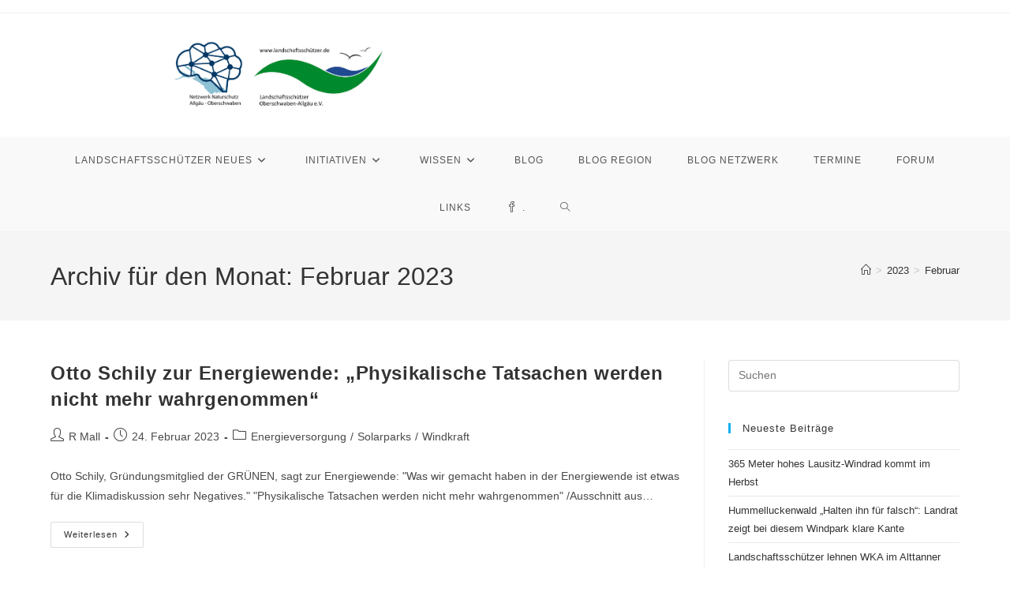

--- FILE ---
content_type: text/html; charset=UTF-8
request_url: https://www.xn--landschaftsschtzer-z6b.de/2023/02/
body_size: 15658
content:
<!DOCTYPE html>
<html class="html" lang="de">
<head>
	<meta charset="UTF-8">
	<link rel="profile" href="https://gmpg.org/xfn/11">

	<title>Februar 2023 &#8211; Netzwerk Bürgerinitiativen Naturschutz Allgäu &#8211; Oberschwaben</title>
<meta name='robots' content='max-image-preview:large' />
<meta name="viewport" content="width=device-width, initial-scale=1"><link rel="alternate" type="application/rss+xml" title="Netzwerk Bürgerinitiativen Naturschutz Allgäu - Oberschwaben &raquo; Feed" href="https://www.xn--landschaftsschtzer-z6b.de/feed/" />
<link rel="alternate" type="application/rss+xml" title="Netzwerk Bürgerinitiativen Naturschutz Allgäu - Oberschwaben &raquo; Kommentar-Feed" href="https://www.xn--landschaftsschtzer-z6b.de/comments/feed/" />
<link rel="alternate" type="text/calendar" title="Netzwerk Bürgerinitiativen Naturschutz Allgäu - Oberschwaben &raquo; iCal Feed" href="https://www.xn--landschaftsschtzer-z6b.de/termine/?ical=1" />
<style id='wp-img-auto-sizes-contain-inline-css'>
img:is([sizes=auto i],[sizes^="auto," i]){contain-intrinsic-size:3000px 1500px}
/*# sourceURL=wp-img-auto-sizes-contain-inline-css */
</style>
<style id='wp-emoji-styles-inline-css'>

	img.wp-smiley, img.emoji {
		display: inline !important;
		border: none !important;
		box-shadow: none !important;
		height: 1em !important;
		width: 1em !important;
		margin: 0 0.07em !important;
		vertical-align: -0.1em !important;
		background: none !important;
		padding: 0 !important;
	}
/*# sourceURL=wp-emoji-styles-inline-css */
</style>
<link rel='stylesheet' id='wp-block-library-css' href='https://www.xn--landschaftsschtzer-z6b.de/wp-includes/css/dist/block-library/style.min.css?ver=6.9' media='all' />
<style id='global-styles-inline-css'>
:root{--wp--preset--aspect-ratio--square: 1;--wp--preset--aspect-ratio--4-3: 4/3;--wp--preset--aspect-ratio--3-4: 3/4;--wp--preset--aspect-ratio--3-2: 3/2;--wp--preset--aspect-ratio--2-3: 2/3;--wp--preset--aspect-ratio--16-9: 16/9;--wp--preset--aspect-ratio--9-16: 9/16;--wp--preset--color--black: #000000;--wp--preset--color--cyan-bluish-gray: #abb8c3;--wp--preset--color--white: #ffffff;--wp--preset--color--pale-pink: #f78da7;--wp--preset--color--vivid-red: #cf2e2e;--wp--preset--color--luminous-vivid-orange: #ff6900;--wp--preset--color--luminous-vivid-amber: #fcb900;--wp--preset--color--light-green-cyan: #7bdcb5;--wp--preset--color--vivid-green-cyan: #00d084;--wp--preset--color--pale-cyan-blue: #8ed1fc;--wp--preset--color--vivid-cyan-blue: #0693e3;--wp--preset--color--vivid-purple: #9b51e0;--wp--preset--gradient--vivid-cyan-blue-to-vivid-purple: linear-gradient(135deg,rgb(6,147,227) 0%,rgb(155,81,224) 100%);--wp--preset--gradient--light-green-cyan-to-vivid-green-cyan: linear-gradient(135deg,rgb(122,220,180) 0%,rgb(0,208,130) 100%);--wp--preset--gradient--luminous-vivid-amber-to-luminous-vivid-orange: linear-gradient(135deg,rgb(252,185,0) 0%,rgb(255,105,0) 100%);--wp--preset--gradient--luminous-vivid-orange-to-vivid-red: linear-gradient(135deg,rgb(255,105,0) 0%,rgb(207,46,46) 100%);--wp--preset--gradient--very-light-gray-to-cyan-bluish-gray: linear-gradient(135deg,rgb(238,238,238) 0%,rgb(169,184,195) 100%);--wp--preset--gradient--cool-to-warm-spectrum: linear-gradient(135deg,rgb(74,234,220) 0%,rgb(151,120,209) 20%,rgb(207,42,186) 40%,rgb(238,44,130) 60%,rgb(251,105,98) 80%,rgb(254,248,76) 100%);--wp--preset--gradient--blush-light-purple: linear-gradient(135deg,rgb(255,206,236) 0%,rgb(152,150,240) 100%);--wp--preset--gradient--blush-bordeaux: linear-gradient(135deg,rgb(254,205,165) 0%,rgb(254,45,45) 50%,rgb(107,0,62) 100%);--wp--preset--gradient--luminous-dusk: linear-gradient(135deg,rgb(255,203,112) 0%,rgb(199,81,192) 50%,rgb(65,88,208) 100%);--wp--preset--gradient--pale-ocean: linear-gradient(135deg,rgb(255,245,203) 0%,rgb(182,227,212) 50%,rgb(51,167,181) 100%);--wp--preset--gradient--electric-grass: linear-gradient(135deg,rgb(202,248,128) 0%,rgb(113,206,126) 100%);--wp--preset--gradient--midnight: linear-gradient(135deg,rgb(2,3,129) 0%,rgb(40,116,252) 100%);--wp--preset--font-size--small: 13px;--wp--preset--font-size--medium: 20px;--wp--preset--font-size--large: 36px;--wp--preset--font-size--x-large: 42px;--wp--preset--spacing--20: 0.44rem;--wp--preset--spacing--30: 0.67rem;--wp--preset--spacing--40: 1rem;--wp--preset--spacing--50: 1.5rem;--wp--preset--spacing--60: 2.25rem;--wp--preset--spacing--70: 3.38rem;--wp--preset--spacing--80: 5.06rem;--wp--preset--shadow--natural: 6px 6px 9px rgba(0, 0, 0, 0.2);--wp--preset--shadow--deep: 12px 12px 50px rgba(0, 0, 0, 0.4);--wp--preset--shadow--sharp: 6px 6px 0px rgba(0, 0, 0, 0.2);--wp--preset--shadow--outlined: 6px 6px 0px -3px rgb(255, 255, 255), 6px 6px rgb(0, 0, 0);--wp--preset--shadow--crisp: 6px 6px 0px rgb(0, 0, 0);}:where(.is-layout-flex){gap: 0.5em;}:where(.is-layout-grid){gap: 0.5em;}body .is-layout-flex{display: flex;}.is-layout-flex{flex-wrap: wrap;align-items: center;}.is-layout-flex > :is(*, div){margin: 0;}body .is-layout-grid{display: grid;}.is-layout-grid > :is(*, div){margin: 0;}:where(.wp-block-columns.is-layout-flex){gap: 2em;}:where(.wp-block-columns.is-layout-grid){gap: 2em;}:where(.wp-block-post-template.is-layout-flex){gap: 1.25em;}:where(.wp-block-post-template.is-layout-grid){gap: 1.25em;}.has-black-color{color: var(--wp--preset--color--black) !important;}.has-cyan-bluish-gray-color{color: var(--wp--preset--color--cyan-bluish-gray) !important;}.has-white-color{color: var(--wp--preset--color--white) !important;}.has-pale-pink-color{color: var(--wp--preset--color--pale-pink) !important;}.has-vivid-red-color{color: var(--wp--preset--color--vivid-red) !important;}.has-luminous-vivid-orange-color{color: var(--wp--preset--color--luminous-vivid-orange) !important;}.has-luminous-vivid-amber-color{color: var(--wp--preset--color--luminous-vivid-amber) !important;}.has-light-green-cyan-color{color: var(--wp--preset--color--light-green-cyan) !important;}.has-vivid-green-cyan-color{color: var(--wp--preset--color--vivid-green-cyan) !important;}.has-pale-cyan-blue-color{color: var(--wp--preset--color--pale-cyan-blue) !important;}.has-vivid-cyan-blue-color{color: var(--wp--preset--color--vivid-cyan-blue) !important;}.has-vivid-purple-color{color: var(--wp--preset--color--vivid-purple) !important;}.has-black-background-color{background-color: var(--wp--preset--color--black) !important;}.has-cyan-bluish-gray-background-color{background-color: var(--wp--preset--color--cyan-bluish-gray) !important;}.has-white-background-color{background-color: var(--wp--preset--color--white) !important;}.has-pale-pink-background-color{background-color: var(--wp--preset--color--pale-pink) !important;}.has-vivid-red-background-color{background-color: var(--wp--preset--color--vivid-red) !important;}.has-luminous-vivid-orange-background-color{background-color: var(--wp--preset--color--luminous-vivid-orange) !important;}.has-luminous-vivid-amber-background-color{background-color: var(--wp--preset--color--luminous-vivid-amber) !important;}.has-light-green-cyan-background-color{background-color: var(--wp--preset--color--light-green-cyan) !important;}.has-vivid-green-cyan-background-color{background-color: var(--wp--preset--color--vivid-green-cyan) !important;}.has-pale-cyan-blue-background-color{background-color: var(--wp--preset--color--pale-cyan-blue) !important;}.has-vivid-cyan-blue-background-color{background-color: var(--wp--preset--color--vivid-cyan-blue) !important;}.has-vivid-purple-background-color{background-color: var(--wp--preset--color--vivid-purple) !important;}.has-black-border-color{border-color: var(--wp--preset--color--black) !important;}.has-cyan-bluish-gray-border-color{border-color: var(--wp--preset--color--cyan-bluish-gray) !important;}.has-white-border-color{border-color: var(--wp--preset--color--white) !important;}.has-pale-pink-border-color{border-color: var(--wp--preset--color--pale-pink) !important;}.has-vivid-red-border-color{border-color: var(--wp--preset--color--vivid-red) !important;}.has-luminous-vivid-orange-border-color{border-color: var(--wp--preset--color--luminous-vivid-orange) !important;}.has-luminous-vivid-amber-border-color{border-color: var(--wp--preset--color--luminous-vivid-amber) !important;}.has-light-green-cyan-border-color{border-color: var(--wp--preset--color--light-green-cyan) !important;}.has-vivid-green-cyan-border-color{border-color: var(--wp--preset--color--vivid-green-cyan) !important;}.has-pale-cyan-blue-border-color{border-color: var(--wp--preset--color--pale-cyan-blue) !important;}.has-vivid-cyan-blue-border-color{border-color: var(--wp--preset--color--vivid-cyan-blue) !important;}.has-vivid-purple-border-color{border-color: var(--wp--preset--color--vivid-purple) !important;}.has-vivid-cyan-blue-to-vivid-purple-gradient-background{background: var(--wp--preset--gradient--vivid-cyan-blue-to-vivid-purple) !important;}.has-light-green-cyan-to-vivid-green-cyan-gradient-background{background: var(--wp--preset--gradient--light-green-cyan-to-vivid-green-cyan) !important;}.has-luminous-vivid-amber-to-luminous-vivid-orange-gradient-background{background: var(--wp--preset--gradient--luminous-vivid-amber-to-luminous-vivid-orange) !important;}.has-luminous-vivid-orange-to-vivid-red-gradient-background{background: var(--wp--preset--gradient--luminous-vivid-orange-to-vivid-red) !important;}.has-very-light-gray-to-cyan-bluish-gray-gradient-background{background: var(--wp--preset--gradient--very-light-gray-to-cyan-bluish-gray) !important;}.has-cool-to-warm-spectrum-gradient-background{background: var(--wp--preset--gradient--cool-to-warm-spectrum) !important;}.has-blush-light-purple-gradient-background{background: var(--wp--preset--gradient--blush-light-purple) !important;}.has-blush-bordeaux-gradient-background{background: var(--wp--preset--gradient--blush-bordeaux) !important;}.has-luminous-dusk-gradient-background{background: var(--wp--preset--gradient--luminous-dusk) !important;}.has-pale-ocean-gradient-background{background: var(--wp--preset--gradient--pale-ocean) !important;}.has-electric-grass-gradient-background{background: var(--wp--preset--gradient--electric-grass) !important;}.has-midnight-gradient-background{background: var(--wp--preset--gradient--midnight) !important;}.has-small-font-size{font-size: var(--wp--preset--font-size--small) !important;}.has-medium-font-size{font-size: var(--wp--preset--font-size--medium) !important;}.has-large-font-size{font-size: var(--wp--preset--font-size--large) !important;}.has-x-large-font-size{font-size: var(--wp--preset--font-size--x-large) !important;}
/*# sourceURL=global-styles-inline-css */
</style>

<style id='classic-theme-styles-inline-css'>
/*! This file is auto-generated */
.wp-block-button__link{color:#fff;background-color:#32373c;border-radius:9999px;box-shadow:none;text-decoration:none;padding:calc(.667em + 2px) calc(1.333em + 2px);font-size:1.125em}.wp-block-file__button{background:#32373c;color:#fff;text-decoration:none}
/*# sourceURL=/wp-includes/css/classic-themes.min.css */
</style>
<link rel='stylesheet' id='af-fontawesome-css' href='https://www.xn--landschaftsschtzer-z6b.de/wp-content/plugins/asgaros-forum/libs/fontawesome/css/all.min.css?ver=3.3.0' media='all' />
<link rel='stylesheet' id='af-fontawesome-compat-v4-css' href='https://www.xn--landschaftsschtzer-z6b.de/wp-content/plugins/asgaros-forum/libs/fontawesome/css/v4-shims.min.css?ver=3.3.0' media='all' />
<link rel='stylesheet' id='af-widgets-css' href='https://www.xn--landschaftsschtzer-z6b.de/wp-content/plugins/asgaros-forum/skin/widgets.css?ver=3.3.0' media='all' />
<link rel='stylesheet' id='tribe-events-v2-single-skeleton-css' href='https://www.xn--landschaftsschtzer-z6b.de/wp-content/plugins/the-events-calendar/build/css/tribe-events-single-skeleton.css?ver=6.14.2' media='all' />
<link rel='stylesheet' id='tribe-events-v2-single-skeleton-full-css' href='https://www.xn--landschaftsschtzer-z6b.de/wp-content/plugins/the-events-calendar/build/css/tribe-events-single-full.css?ver=6.14.2' media='all' />
<link rel='stylesheet' id='tec-events-elementor-widgets-base-styles-css' href='https://www.xn--landschaftsschtzer-z6b.de/wp-content/plugins/the-events-calendar/build/css/integrations/plugins/elementor/widgets/widget-base.css?ver=6.14.2' media='all' />
<link rel='stylesheet' id='font-awesome-css' href='https://www.xn--landschaftsschtzer-z6b.de/wp-content/themes/oceanwp/assets/fonts/fontawesome/css/all.min.css?ver=6.7.2' media='all' />
<link rel='stylesheet' id='simple-line-icons-css' href='https://www.xn--landschaftsschtzer-z6b.de/wp-content/themes/oceanwp/assets/css/third/simple-line-icons.min.css?ver=2.4.0' media='all' />
<link rel='stylesheet' id='oceanwp-style-css' href='https://www.xn--landschaftsschtzer-z6b.de/wp-content/themes/oceanwp/assets/css/style.min.css?ver=4.1.2' media='all' />
<link rel='stylesheet' id='oe-widgets-style-css' href='https://www.xn--landschaftsschtzer-z6b.de/wp-content/plugins/ocean-extra/assets/css/widgets.css?ver=6.9' media='all' />
<script src="https://www.xn--landschaftsschtzer-z6b.de/wp-includes/js/jquery/jquery.min.js?ver=3.7.1" id="jquery-core-js"></script>
<script src="https://www.xn--landschaftsschtzer-z6b.de/wp-includes/js/jquery/jquery-migrate.min.js?ver=3.4.1" id="jquery-migrate-js"></script>
<link rel="https://api.w.org/" href="https://www.xn--landschaftsschtzer-z6b.de/wp-json/" /><link rel="EditURI" type="application/rsd+xml" title="RSD" href="https://www.xn--landschaftsschtzer-z6b.de/xmlrpc.php?rsd" />
<meta name="generator" content="WordPress 6.9" />
<meta name="tec-api-version" content="v1"><meta name="tec-api-origin" content="https://www.xn--landschaftsschtzer-z6b.de"><link rel="alternate" href="https://www.xn--landschaftsschtzer-z6b.de/wp-json/tribe/events/v1/" /><link rel="apple-touch-icon" sizes="180x180" href="/wp-content/uploads/fbrfg/apple-touch-icon.png">
<link rel="icon" type="image/png" sizes="32x32" href="/wp-content/uploads/fbrfg/favicon-32x32.png">
<link rel="icon" type="image/png" sizes="16x16" href="/wp-content/uploads/fbrfg/favicon-16x16.png">
<link rel="manifest" href="/wp-content/uploads/fbrfg/site.webmanifest">
<link rel="shortcut icon" href="/wp-content/uploads/fbrfg/favicon.ico">
<meta name="msapplication-TileColor" content="#da532c">
<meta name="msapplication-config" content="/wp-content/uploads/fbrfg/browserconfig.xml">
<meta name="theme-color" content="#ffffff"><meta name="generator" content="Elementor 3.31.2; features: additional_custom_breakpoints, e_element_cache; settings: css_print_method-external, google_font-enabled, font_display-auto">
<style>.recentcomments a{display:inline !important;padding:0 !important;margin:0 !important;}</style>			<style>
				.e-con.e-parent:nth-of-type(n+4):not(.e-lazyloaded):not(.e-no-lazyload),
				.e-con.e-parent:nth-of-type(n+4):not(.e-lazyloaded):not(.e-no-lazyload) * {
					background-image: none !important;
				}
				@media screen and (max-height: 1024px) {
					.e-con.e-parent:nth-of-type(n+3):not(.e-lazyloaded):not(.e-no-lazyload),
					.e-con.e-parent:nth-of-type(n+3):not(.e-lazyloaded):not(.e-no-lazyload) * {
						background-image: none !important;
					}
				}
				@media screen and (max-height: 640px) {
					.e-con.e-parent:nth-of-type(n+2):not(.e-lazyloaded):not(.e-no-lazyload),
					.e-con.e-parent:nth-of-type(n+2):not(.e-lazyloaded):not(.e-no-lazyload) * {
						background-image: none !important;
					}
				}
			</style>
			<!-- OceanWP CSS -->
<style type="text/css">
/* Colors */body .theme-button,body input[type="submit"],body button[type="submit"],body button,body .button,body div.wpforms-container-full .wpforms-form input[type=submit],body div.wpforms-container-full .wpforms-form button[type=submit],body div.wpforms-container-full .wpforms-form .wpforms-page-button,.woocommerce-cart .wp-element-button,.woocommerce-checkout .wp-element-button,.wp-block-button__link{border-color:#ffffff}body .theme-button:hover,body input[type="submit"]:hover,body button[type="submit"]:hover,body button:hover,body .button:hover,body div.wpforms-container-full .wpforms-form input[type=submit]:hover,body div.wpforms-container-full .wpforms-form input[type=submit]:active,body div.wpforms-container-full .wpforms-form button[type=submit]:hover,body div.wpforms-container-full .wpforms-form button[type=submit]:active,body div.wpforms-container-full .wpforms-form .wpforms-page-button:hover,body div.wpforms-container-full .wpforms-form .wpforms-page-button:active,.woocommerce-cart .wp-element-button:hover,.woocommerce-checkout .wp-element-button:hover,.wp-block-button__link:hover{border-color:#ffffff}/* OceanWP Style Settings CSS */.theme-button,input[type="submit"],button[type="submit"],button,.button,body div.wpforms-container-full .wpforms-form input[type=submit],body div.wpforms-container-full .wpforms-form button[type=submit],body div.wpforms-container-full .wpforms-form .wpforms-page-button{border-style:solid}.theme-button,input[type="submit"],button[type="submit"],button,.button,body div.wpforms-container-full .wpforms-form input[type=submit],body div.wpforms-container-full .wpforms-form button[type=submit],body div.wpforms-container-full .wpforms-form .wpforms-page-button{border-width:1px}form input[type="text"],form input[type="password"],form input[type="email"],form input[type="url"],form input[type="date"],form input[type="month"],form input[type="time"],form input[type="datetime"],form input[type="datetime-local"],form input[type="week"],form input[type="number"],form input[type="search"],form input[type="tel"],form input[type="color"],form select,form textarea,.woocommerce .woocommerce-checkout .select2-container--default .select2-selection--single{border-style:solid}body div.wpforms-container-full .wpforms-form input[type=date],body div.wpforms-container-full .wpforms-form input[type=datetime],body div.wpforms-container-full .wpforms-form input[type=datetime-local],body div.wpforms-container-full .wpforms-form input[type=email],body div.wpforms-container-full .wpforms-form input[type=month],body div.wpforms-container-full .wpforms-form input[type=number],body div.wpforms-container-full .wpforms-form input[type=password],body div.wpforms-container-full .wpforms-form input[type=range],body div.wpforms-container-full .wpforms-form input[type=search],body div.wpforms-container-full .wpforms-form input[type=tel],body div.wpforms-container-full .wpforms-form input[type=text],body div.wpforms-container-full .wpforms-form input[type=time],body div.wpforms-container-full .wpforms-form input[type=url],body div.wpforms-container-full .wpforms-form input[type=week],body div.wpforms-container-full .wpforms-form select,body div.wpforms-container-full .wpforms-form textarea{border-style:solid}form input[type="text"],form input[type="password"],form input[type="email"],form input[type="url"],form input[type="date"],form input[type="month"],form input[type="time"],form input[type="datetime"],form input[type="datetime-local"],form input[type="week"],form input[type="number"],form input[type="search"],form input[type="tel"],form input[type="color"],form select,form textarea{border-radius:3px}body div.wpforms-container-full .wpforms-form input[type=date],body div.wpforms-container-full .wpforms-form input[type=datetime],body div.wpforms-container-full .wpforms-form input[type=datetime-local],body div.wpforms-container-full .wpforms-form input[type=email],body div.wpforms-container-full .wpforms-form input[type=month],body div.wpforms-container-full .wpforms-form input[type=number],body div.wpforms-container-full .wpforms-form input[type=password],body div.wpforms-container-full .wpforms-form input[type=range],body div.wpforms-container-full .wpforms-form input[type=search],body div.wpforms-container-full .wpforms-form input[type=tel],body div.wpforms-container-full .wpforms-form input[type=text],body div.wpforms-container-full .wpforms-form input[type=time],body div.wpforms-container-full .wpforms-form input[type=url],body div.wpforms-container-full .wpforms-form input[type=week],body div.wpforms-container-full .wpforms-form select,body div.wpforms-container-full .wpforms-form textarea{border-radius:3px}/* Header */#site-header.has-header-media .overlay-header-media{background-color:rgba(0,0,0,0.5)}#site-logo #site-logo-inner a img,#site-header.center-header #site-navigation-wrap .middle-site-logo a img{max-width:268px}#site-navigation-wrap .dropdown-menu >.current-menu-item >a,#site-navigation-wrap .dropdown-menu >.current-menu-ancestor >a,#site-navigation-wrap .dropdown-menu >.current-menu-item >a:hover,#site-navigation-wrap .dropdown-menu >.current-menu-ancestor >a:hover{color:#dd3333}/* Blog CSS */.ocean-single-post-header ul.meta-item li a:hover{color:#333333}/* Typography */body{font-size:14px;line-height:1.8}h1,h2,h3,h4,h5,h6,.theme-heading,.widget-title,.oceanwp-widget-recent-posts-title,.comment-reply-title,.entry-title,.sidebar-box .widget-title{line-height:1.4}h1{font-size:23px;line-height:1.4}h2{font-size:20px;line-height:1.4}h3{font-size:18px;line-height:1.4}h4{font-size:17px;line-height:1.4}h5{font-size:14px;line-height:1.4}h6{font-size:15px;line-height:1.4}.page-header .page-header-title,.page-header.background-image-page-header .page-header-title{font-size:32px;line-height:1.4}.page-header .page-subheading{font-size:15px;line-height:1.8}.site-breadcrumbs,.site-breadcrumbs a{font-size:13px;line-height:1.4}#top-bar-content,#top-bar-social-alt{font-size:12px;line-height:1.8}#site-logo a.site-logo-text{font-size:24px;line-height:1.8}#site-navigation-wrap .dropdown-menu >li >a,#site-header.full_screen-header .fs-dropdown-menu >li >a,#site-header.top-header #site-navigation-wrap .dropdown-menu >li >a,#site-header.center-header #site-navigation-wrap .dropdown-menu >li >a,#site-header.medium-header #site-navigation-wrap .dropdown-menu >li >a,.oceanwp-mobile-menu-icon a{font-size:12px}.dropdown-menu ul li a.menu-link,#site-header.full_screen-header .fs-dropdown-menu ul.sub-menu li a{font-size:12px;line-height:1.2;letter-spacing:.6px}.sidr-class-dropdown-menu li a,a.sidr-class-toggle-sidr-close,#mobile-dropdown ul li a,body #mobile-fullscreen ul li a{font-size:15px;line-height:1.8}.blog-entry.post .blog-entry-header .entry-title a{font-size:24px;line-height:1.4}.ocean-single-post-header .single-post-title{font-size:34px;line-height:1.4;letter-spacing:.6px}.ocean-single-post-header ul.meta-item li,.ocean-single-post-header ul.meta-item li a{font-size:13px;line-height:1.4;letter-spacing:.6px}.ocean-single-post-header .post-author-name,.ocean-single-post-header .post-author-name a{font-size:14px;line-height:1.4;letter-spacing:.6px}.ocean-single-post-header .post-author-description{font-size:12px;line-height:1.4;letter-spacing:.6px}.single-post .entry-title{line-height:1.4;letter-spacing:.6px}.single-post ul.meta li,.single-post ul.meta li a{font-size:14px;line-height:1.4;letter-spacing:.6px}.sidebar-box .widget-title,.sidebar-box.widget_block .wp-block-heading{font-size:13px;line-height:1;letter-spacing:1px}#footer-widgets .footer-box .widget-title{font-size:20px;line-height:1;letter-spacing:1px}#footer-bottom #copyright{font-size:12px;line-height:1}#footer-bottom #footer-bottom-menu{font-size:12px;line-height:1}.woocommerce-store-notice.demo_store{line-height:2;letter-spacing:1.5px}.demo_store .woocommerce-store-notice__dismiss-link{line-height:2;letter-spacing:1.5px}.woocommerce ul.products li.product li.title h2,.woocommerce ul.products li.product li.title a{font-size:14px;line-height:1.5}.woocommerce ul.products li.product li.category,.woocommerce ul.products li.product li.category a{font-size:12px;line-height:1}.woocommerce ul.products li.product .price{font-size:18px;line-height:1}.woocommerce ul.products li.product .button,.woocommerce ul.products li.product .product-inner .added_to_cart{font-size:12px;line-height:1.5;letter-spacing:1px}.woocommerce ul.products li.owp-woo-cond-notice span,.woocommerce ul.products li.owp-woo-cond-notice a{font-size:16px;line-height:1;letter-spacing:1px;font-weight:600;text-transform:capitalize}.woocommerce div.product .product_title{font-size:24px;line-height:1.4;letter-spacing:.6px}.woocommerce div.product p.price{font-size:36px;line-height:1}.woocommerce .owp-btn-normal .summary form button.button,.woocommerce .owp-btn-big .summary form button.button,.woocommerce .owp-btn-very-big .summary form button.button{font-size:12px;line-height:1.5;letter-spacing:1px;text-transform:uppercase}.woocommerce div.owp-woo-single-cond-notice span,.woocommerce div.owp-woo-single-cond-notice a{font-size:18px;line-height:2;letter-spacing:1.5px;font-weight:600;text-transform:capitalize}.ocean-preloader--active .preloader-after-content{font-size:20px;line-height:1.8;letter-spacing:.6px}
</style></head>

<body class="archive date wp-custom-logo wp-embed-responsive wp-theme-oceanwp tribe-no-js oceanwp-theme dropdown-mobile medium-header-style default-breakpoint has-sidebar content-right-sidebar has-topbar has-breadcrumbs elementor-default elementor-kit-8" itemscope="itemscope" itemtype="https://schema.org/WebPage">

	
	
	<div id="outer-wrap" class="site clr">

		<a class="skip-link screen-reader-text" href="#main">Zum Inhalt springen</a>

		
		<div id="wrap" class="clr">

			

<div id="top-bar-wrap" class="clr">

	<div id="top-bar" class="clr container has-no-content">

		
		<div id="top-bar-inner" class="clr">

			

		</div><!-- #top-bar-inner -->

		
	</div><!-- #top-bar -->

</div><!-- #top-bar-wrap -->


			
<header id="site-header" class="medium-header hidden-menu effect-one clr" data-height="74" itemscope="itemscope" itemtype="https://schema.org/WPHeader" role="banner">

	
		

<div id="site-header-inner" class="clr">

	
		<div class="top-header-wrap clr">
			<div class="container clr">
				<div class="top-header-inner clr">

					
						<div class="top-col clr col-1 logo-col">

							

<div id="site-logo" class="clr" itemscope itemtype="https://schema.org/Brand" >

	
	<div id="site-logo-inner" class="clr">

		<a href="https://www.xn--landschaftsschtzer-z6b.de/" class="custom-logo-link" rel="home"><img fetchpriority="high" width="641" height="229" src="https://www.xn--landschaftsschtzer-z6b.de/wp-content/uploads/2024/11/Logos-e1732096403818.png" class="custom-logo" alt="Netzwerk Bürgerinitiativen Naturschutz Allgäu &#8211; Oberschwaben" decoding="async" /></a>
	</div><!-- #site-logo-inner -->

	
	
</div><!-- #site-logo -->


						</div>

						
						<div class="top-col clr col-2">

							
						</div>

						
				</div>
			</div>
		</div>

		
	<div class="bottom-header-wrap clr">

					<div id="site-navigation-wrap" class="clr center-menu">
			
			
							<div class="container clr">
				
			<nav id="site-navigation" class="navigation main-navigation clr" itemscope="itemscope" itemtype="https://schema.org/SiteNavigationElement" role="navigation" >

				<ul id="menu-main" class="main-menu dropdown-menu sf-menu"><li id="menu-item-37" class="menu-item menu-item-type-post_type menu-item-object-page menu-item-home menu-item-has-children dropdown menu-item-37"><a href="https://www.xn--landschaftsschtzer-z6b.de/" class="menu-link"><span class="text-wrap">Landschaftsschützer NEUES<i class="nav-arrow fa fa-angle-down" aria-hidden="true" role="img"></i></span></a>
<ul class="sub-menu">
	<li id="menu-item-5022" class="menu-item menu-item-type-post_type menu-item-object-page menu-item-5022"><a href="https://www.xn--landschaftsschtzer-z6b.de/kontakt-2/" class="menu-link"><span class="text-wrap">Kontakt</span></a></li></ul>
</li><li id="menu-item-96" class="menu-item menu-item-type-post_type menu-item-object-page menu-item-has-children dropdown menu-item-96"><a href="https://www.xn--landschaftsschtzer-z6b.de/initiativen/" class="menu-link"><span class="text-wrap">Initiativen<i class="nav-arrow fa fa-angle-down" aria-hidden="true" role="img"></i></span></a>
<ul class="sub-menu">
	<li id="menu-item-8891" class="menu-item menu-item-type-post_type menu-item-object-page menu-item-8891"><a href="https://www.xn--landschaftsschtzer-z6b.de/alle-initiativen/" class="menu-link"><span class="text-wrap">Alle Initiativen (Liste + Links)</span></a></li>	<li id="menu-item-101" class="menu-item menu-item-type-post_type menu-item-object-page menu-item-has-children dropdown menu-item-101"><a href="https://www.xn--landschaftsschtzer-z6b.de/landschaftsschuetzer/" class="menu-link"><span class="text-wrap">Landschaftsschützer Oberschwaben- Allgäu<i class="nav-arrow fa fa-angle-right" aria-hidden="true" role="img"></i></span></a>
	<ul class="sub-menu">
		<li id="menu-item-108" class="menu-item menu-item-type-post_type menu-item-object-page menu-item-108"><a href="https://www.xn--landschaftsschtzer-z6b.de/unsere-landschaft/" class="menu-link"><span class="text-wrap">Unsere Landschaft</span></a></li>		<li id="menu-item-107" class="menu-item menu-item-type-post_type menu-item-object-page menu-item-107"><a href="https://www.xn--landschaftsschtzer-z6b.de/bedrohung/" class="menu-link"><span class="text-wrap">Bedrohung Windkraft</span></a></li>		<li id="menu-item-1849" class="menu-item menu-item-type-post_type menu-item-object-page menu-item-1849"><a href="https://www.xn--landschaftsschtzer-z6b.de/bedrohung-2/" class="menu-link"><span class="text-wrap">Bedrohung Solarparks</span></a></li>		<li id="menu-item-1856" class="menu-item menu-item-type-post_type menu-item-object-page menu-item-1856"><a href="https://www.xn--landschaftsschtzer-z6b.de/bedrohung-kiesabbau/" class="menu-link"><span class="text-wrap">Bedrohung Kiesabbau</span></a></li>		<li id="menu-item-2169" class="menu-item menu-item-type-post_type menu-item-object-page menu-item-2169"><a href="https://www.xn--landschaftsschtzer-z6b.de/mitgliedschaft/" class="menu-link"><span class="text-wrap">Mitgliedschaft</span></a></li>		<li id="menu-item-1716" class="menu-item menu-item-type-post_type menu-item-object-page menu-item-1716"><a href="https://www.xn--landschaftsschtzer-z6b.de/kontakt/" class="menu-link"><span class="text-wrap">Kontakt</span></a></li>	</ul>
</li>	<li id="menu-item-3073" class="menu-item menu-item-type-post_type menu-item-object-page menu-item-3073"><a href="https://www.xn--landschaftsschtzer-z6b.de/bi-buersten/" class="menu-link"><span class="text-wrap">Pro Natur Bürsten</span></a></li>	<li id="menu-item-3763" class="menu-item menu-item-type-post_type menu-item-object-page menu-item-3763"><a href="https://www.xn--landschaftsschtzer-z6b.de/leutkirch/" class="menu-link"><span class="text-wrap">Leutkirch</span></a></li></ul>
</li><li id="menu-item-39" class="menu-item menu-item-type-post_type menu-item-object-page menu-item-has-children dropdown menu-item-39"><a href="https://www.xn--landschaftsschtzer-z6b.de/infos/" class="menu-link"><span class="text-wrap">Wissen<i class="nav-arrow fa fa-angle-down" aria-hidden="true" role="img"></i></span></a>
<ul class="sub-menu">
	<li id="menu-item-41" class="menu-item menu-item-type-post_type menu-item-object-page menu-item-has-children dropdown menu-item-41"><a href="https://www.xn--landschaftsschtzer-z6b.de/windkraft/" class="menu-link"><span class="text-wrap">Windkraft<i class="nav-arrow fa fa-angle-right" aria-hidden="true" role="img"></i></span></a>
	<ul class="sub-menu">
		<li id="menu-item-91" class="menu-item menu-item-type-post_type menu-item-object-page menu-item-91"><a href="https://www.xn--landschaftsschtzer-z6b.de/infraschall/" class="menu-link"><span class="text-wrap">Infraschall, Luftdruckpulse</span></a></li>		<li id="menu-item-699" class="menu-item menu-item-type-post_type menu-item-object-page menu-item-699"><a href="https://www.xn--landschaftsschtzer-z6b.de/naturschutz-2/" class="menu-link"><span class="text-wrap">Naturschutz</span></a></li>		<li id="menu-item-626" class="menu-item menu-item-type-post_type menu-item-object-page menu-item-626"><a href="https://www.xn--landschaftsschtzer-z6b.de/stromversorgung/" class="menu-link"><span class="text-wrap">Energieversorgung</span></a></li>		<li id="menu-item-1349" class="menu-item menu-item-type-post_type menu-item-object-page menu-item-1349"><a href="https://www.xn--landschaftsschtzer-z6b.de/buergerprotest/" class="menu-link"><span class="text-wrap">Bürgerprotest</span></a></li>		<li id="menu-item-1713" class="menu-item menu-item-type-post_type menu-item-object-page menu-item-1713"><a href="https://www.xn--landschaftsschtzer-z6b.de/alternativen/" class="menu-link"><span class="text-wrap">Alternativen</span></a></li>		<li id="menu-item-4260" class="menu-item menu-item-type-post_type menu-item-object-page menu-item-4260"><a href="https://www.xn--landschaftsschtzer-z6b.de/facebook-gegenwind-allgaeu-oberschwaben/" class="menu-link"><span class="text-wrap">Facebook Gegenwind Allgäu-Oberschwaben</span></a></li>	</ul>
</li>	<li id="menu-item-87" class="menu-item menu-item-type-post_type menu-item-object-page menu-item-has-children dropdown menu-item-87"><a href="https://www.xn--landschaftsschtzer-z6b.de/solarparks/" class="menu-link"><span class="text-wrap">Solarparks<i class="nav-arrow fa fa-angle-right" aria-hidden="true" role="img"></i></span></a>
	<ul class="sub-menu">
		<li id="menu-item-1470" class="menu-item menu-item-type-post_type menu-item-object-page menu-item-1470"><a href="https://www.xn--landschaftsschtzer-z6b.de/pv-naturschutz/" class="menu-link"><span class="text-wrap">PV + Naturschutz</span></a></li>	</ul>
</li>	<li id="menu-item-40" class="menu-item menu-item-type-post_type menu-item-object-page menu-item-40"><a href="https://www.xn--landschaftsschtzer-z6b.de/kiesabbau/" class="menu-link"><span class="text-wrap">(Kiesabbau)</span></a></li>	<li id="menu-item-883" class="menu-item menu-item-type-post_type menu-item-object-page menu-item-883"><a href="https://www.xn--landschaftsschtzer-z6b.de/landschaft-allgaeu-oberschwaben/" class="menu-link"><span class="text-wrap">Landschaft Allgäu – Oberschwaben</span></a></li>	<li id="menu-item-38" class="menu-item menu-item-type-post_type menu-item-object-page menu-item-38"><a href="https://www.xn--landschaftsschtzer-z6b.de/flaechenfrass/" class="menu-link"><span class="text-wrap">(Flächenfraß)</span></a></li>	<li id="menu-item-86" class="menu-item menu-item-type-post_type menu-item-object-page menu-item-86"><a href="https://www.xn--landschaftsschtzer-z6b.de/naturschutz/" class="menu-link"><span class="text-wrap">(Naturschutz)</span></a></li>	<li id="menu-item-3552" class="menu-item menu-item-type-post_type menu-item-object-page menu-item-has-children dropdown menu-item-3552"><a href="https://www.xn--landschaftsschtzer-z6b.de/biogas-2/" class="menu-link"><span class="text-wrap">Erosion<i class="nav-arrow fa fa-angle-right" aria-hidden="true" role="img"></i></span></a>
	<ul class="sub-menu">
		<li id="menu-item-3352" class="menu-item menu-item-type-post_type menu-item-object-page menu-item-3352"><a href="https://www.xn--landschaftsschtzer-z6b.de/biogas/" class="menu-link"><span class="text-wrap">Erosion durch Maisanbau</span></a></li>		<li id="menu-item-3355" class="menu-item menu-item-type-post_type menu-item-object-page menu-item-3355"><a href="https://www.xn--landschaftsschtzer-z6b.de/maisanbau/" class="menu-link"><span class="text-wrap">Erosion Ellwangen, Bad Wurzach</span></a></li>	</ul>
</li></ul>
</li><li id="menu-item-50" class="menu-item menu-item-type-post_type menu-item-object-page current_page_parent menu-item-50"><a href="https://www.xn--landschaftsschtzer-z6b.de/blog/" class="menu-link"><span class="text-wrap">Blog</span></a></li><li id="menu-item-2059" class="menu-item menu-item-type-taxonomy menu-item-object-category menu-item-2059"><a href="https://www.xn--landschaftsschtzer-z6b.de/category/region/" class="menu-link"><span class="text-wrap">Blog Region</span></a></li><li id="menu-item-2719" class="menu-item menu-item-type-taxonomy menu-item-object-category menu-item-2719"><a href="https://www.xn--landschaftsschtzer-z6b.de/category/neuesnetzwerk/" class="menu-link"><span class="text-wrap">Blog Netzwerk</span></a></li><li id="menu-item-2879" class="menu-item menu-item-type-custom menu-item-object-custom menu-item-2879"><a href="https://www.xn--landschaftsschtzer-z6b.de/termine/" class="menu-link"><span class="text-wrap">Termine</span></a></li><li id="menu-item-791" class="menu-item menu-item-type-post_type menu-item-object-page menu-item-791"><a href="https://www.xn--landschaftsschtzer-z6b.de/forum/" class="menu-link"><span class="text-wrap">Forum</span></a></li><li id="menu-item-2491" class="menu-item menu-item-type-post_type menu-item-object-page menu-item-2491"><a href="https://www.xn--landschaftsschtzer-z6b.de/links/" class="menu-link"><span class="text-wrap">Links</span></a></li><li id="menu-item-6399" class="menu-item menu-item-type-custom menu-item-object-custom menu-item-6399"><a target="_blank" href="https://www.facebook.com/gegenwind.bodensee.oberschwaben" class="menu-link"><span class="text-wrap"><i class="icon before line-icon icon-social-facebook" aria-hidden="true"></i><span class="menu-text">.</span></span></a></li><li class="search-toggle-li" ><a href="https://www.xn--landschaftsschtzer-z6b.de/#" class="site-search-toggle search-dropdown-toggle"><span class="screen-reader-text">Website-Suche umschalten</span><i class=" icon-magnifier" aria-hidden="true" role="img"></i></a></li></ul>
<div id="searchform-dropdown" class="header-searchform-wrap clr" >
	
<form aria-label="Diese Website durchsuchen" role="search" method="get" class="searchform" action="https://www.xn--landschaftsschtzer-z6b.de/">	
	<input aria-label="Suchabfrage eingeben" type="search" id="ocean-search-form-1" class="field" autocomplete="off" placeholder="Suchen" name="s">
		</form>
</div><!-- #searchform-dropdown -->

			</nav><!-- #site-navigation -->

							</div>
				
			
					</div><!-- #site-navigation-wrap -->
			
		
	
		
	
	<div class="oceanwp-mobile-menu-icon clr mobile-right">

		
		
		
		<a href="https://www.xn--landschaftsschtzer-z6b.de/#mobile-menu-toggle" class="mobile-menu"  aria-label="Mobiles Menü">
							<i class="fa fa-bars" aria-hidden="true"></i>
								<span class="oceanwp-text">Menü</span>
				<span class="oceanwp-close-text">Schließen</span>
						</a>

		
		
		
	</div><!-- #oceanwp-mobile-menu-navbar -->

	

		
<div id="mobile-dropdown" class="clr" >

	<nav class="clr" itemscope="itemscope" itemtype="https://schema.org/SiteNavigationElement">

		<ul id="menu-main-1" class="menu"><li class="menu-item menu-item-type-post_type menu-item-object-page menu-item-home menu-item-has-children menu-item-37"><a href="https://www.xn--landschaftsschtzer-z6b.de/">Landschaftsschützer NEUES</a>
<ul class="sub-menu">
	<li class="menu-item menu-item-type-post_type menu-item-object-page menu-item-5022"><a href="https://www.xn--landschaftsschtzer-z6b.de/kontakt-2/">Kontakt</a></li>
</ul>
</li>
<li class="menu-item menu-item-type-post_type menu-item-object-page menu-item-has-children menu-item-96"><a href="https://www.xn--landschaftsschtzer-z6b.de/initiativen/">Initiativen</a>
<ul class="sub-menu">
	<li class="menu-item menu-item-type-post_type menu-item-object-page menu-item-8891"><a href="https://www.xn--landschaftsschtzer-z6b.de/alle-initiativen/">Alle Initiativen (Liste + Links)</a></li>
	<li class="menu-item menu-item-type-post_type menu-item-object-page menu-item-has-children menu-item-101"><a href="https://www.xn--landschaftsschtzer-z6b.de/landschaftsschuetzer/">Landschaftsschützer Oberschwaben- Allgäu</a>
	<ul class="sub-menu">
		<li class="menu-item menu-item-type-post_type menu-item-object-page menu-item-108"><a href="https://www.xn--landschaftsschtzer-z6b.de/unsere-landschaft/">Unsere Landschaft</a></li>
		<li class="menu-item menu-item-type-post_type menu-item-object-page menu-item-107"><a href="https://www.xn--landschaftsschtzer-z6b.de/bedrohung/">Bedrohung Windkraft</a></li>
		<li class="menu-item menu-item-type-post_type menu-item-object-page menu-item-1849"><a href="https://www.xn--landschaftsschtzer-z6b.de/bedrohung-2/">Bedrohung Solarparks</a></li>
		<li class="menu-item menu-item-type-post_type menu-item-object-page menu-item-1856"><a href="https://www.xn--landschaftsschtzer-z6b.de/bedrohung-kiesabbau/">Bedrohung Kiesabbau</a></li>
		<li class="menu-item menu-item-type-post_type menu-item-object-page menu-item-2169"><a href="https://www.xn--landschaftsschtzer-z6b.de/mitgliedschaft/">Mitgliedschaft</a></li>
		<li class="menu-item menu-item-type-post_type menu-item-object-page menu-item-1716"><a href="https://www.xn--landschaftsschtzer-z6b.de/kontakt/">Kontakt</a></li>
	</ul>
</li>
	<li class="menu-item menu-item-type-post_type menu-item-object-page menu-item-3073"><a href="https://www.xn--landschaftsschtzer-z6b.de/bi-buersten/">Pro Natur Bürsten</a></li>
	<li class="menu-item menu-item-type-post_type menu-item-object-page menu-item-3763"><a href="https://www.xn--landschaftsschtzer-z6b.de/leutkirch/">Leutkirch</a></li>
</ul>
</li>
<li class="menu-item menu-item-type-post_type menu-item-object-page menu-item-has-children menu-item-39"><a href="https://www.xn--landschaftsschtzer-z6b.de/infos/">Wissen</a>
<ul class="sub-menu">
	<li class="menu-item menu-item-type-post_type menu-item-object-page menu-item-has-children menu-item-41"><a href="https://www.xn--landschaftsschtzer-z6b.de/windkraft/">Windkraft</a>
	<ul class="sub-menu">
		<li class="menu-item menu-item-type-post_type menu-item-object-page menu-item-91"><a href="https://www.xn--landschaftsschtzer-z6b.de/infraschall/">Infraschall, Luftdruckpulse</a></li>
		<li class="menu-item menu-item-type-post_type menu-item-object-page menu-item-699"><a href="https://www.xn--landschaftsschtzer-z6b.de/naturschutz-2/">Naturschutz</a></li>
		<li class="menu-item menu-item-type-post_type menu-item-object-page menu-item-626"><a href="https://www.xn--landschaftsschtzer-z6b.de/stromversorgung/">Energieversorgung</a></li>
		<li class="menu-item menu-item-type-post_type menu-item-object-page menu-item-1349"><a href="https://www.xn--landschaftsschtzer-z6b.de/buergerprotest/">Bürgerprotest</a></li>
		<li class="menu-item menu-item-type-post_type menu-item-object-page menu-item-1713"><a href="https://www.xn--landschaftsschtzer-z6b.de/alternativen/">Alternativen</a></li>
		<li class="menu-item menu-item-type-post_type menu-item-object-page menu-item-4260"><a href="https://www.xn--landschaftsschtzer-z6b.de/facebook-gegenwind-allgaeu-oberschwaben/">Facebook Gegenwind Allgäu-Oberschwaben</a></li>
	</ul>
</li>
	<li class="menu-item menu-item-type-post_type menu-item-object-page menu-item-has-children menu-item-87"><a href="https://www.xn--landschaftsschtzer-z6b.de/solarparks/">Solarparks</a>
	<ul class="sub-menu">
		<li class="menu-item menu-item-type-post_type menu-item-object-page menu-item-1470"><a href="https://www.xn--landschaftsschtzer-z6b.de/pv-naturschutz/">PV + Naturschutz</a></li>
	</ul>
</li>
	<li class="menu-item menu-item-type-post_type menu-item-object-page menu-item-40"><a href="https://www.xn--landschaftsschtzer-z6b.de/kiesabbau/">(Kiesabbau)</a></li>
	<li class="menu-item menu-item-type-post_type menu-item-object-page menu-item-883"><a href="https://www.xn--landschaftsschtzer-z6b.de/landschaft-allgaeu-oberschwaben/">Landschaft Allgäu – Oberschwaben</a></li>
	<li class="menu-item menu-item-type-post_type menu-item-object-page menu-item-38"><a href="https://www.xn--landschaftsschtzer-z6b.de/flaechenfrass/">(Flächenfraß)</a></li>
	<li class="menu-item menu-item-type-post_type menu-item-object-page menu-item-86"><a href="https://www.xn--landschaftsschtzer-z6b.de/naturschutz/">(Naturschutz)</a></li>
	<li class="menu-item menu-item-type-post_type menu-item-object-page menu-item-has-children menu-item-3552"><a href="https://www.xn--landschaftsschtzer-z6b.de/biogas-2/">Erosion</a>
	<ul class="sub-menu">
		<li class="menu-item menu-item-type-post_type menu-item-object-page menu-item-3352"><a href="https://www.xn--landschaftsschtzer-z6b.de/biogas/">Erosion durch Maisanbau</a></li>
		<li class="menu-item menu-item-type-post_type menu-item-object-page menu-item-3355"><a href="https://www.xn--landschaftsschtzer-z6b.de/maisanbau/">Erosion Ellwangen, Bad Wurzach</a></li>
	</ul>
</li>
</ul>
</li>
<li class="menu-item menu-item-type-post_type menu-item-object-page current_page_parent menu-item-50"><a href="https://www.xn--landschaftsschtzer-z6b.de/blog/">Blog</a></li>
<li class="menu-item menu-item-type-taxonomy menu-item-object-category menu-item-2059"><a href="https://www.xn--landschaftsschtzer-z6b.de/category/region/">Blog Region</a></li>
<li class="menu-item menu-item-type-taxonomy menu-item-object-category menu-item-2719"><a href="https://www.xn--landschaftsschtzer-z6b.de/category/neuesnetzwerk/">Blog Netzwerk</a></li>
<li class="menu-item menu-item-type-custom menu-item-object-custom menu-item-2879"><a href="https://www.xn--landschaftsschtzer-z6b.de/termine/">Termine</a></li>
<li class="menu-item menu-item-type-post_type menu-item-object-page menu-item-791"><a href="https://www.xn--landschaftsschtzer-z6b.de/forum/">Forum</a></li>
<li class="menu-item menu-item-type-post_type menu-item-object-page menu-item-2491"><a href="https://www.xn--landschaftsschtzer-z6b.de/links/">Links</a></li>
<li class="menu-item menu-item-type-custom menu-item-object-custom menu-item-6399"><a target="_blank" href="https://www.facebook.com/gegenwind.bodensee.oberschwaben"><i class="icon before line-icon icon-social-facebook" aria-hidden="true"></i><span class="menu-text">.</span></a></li>
<li class="search-toggle-li" ><a href="https://www.xn--landschaftsschtzer-z6b.de/#" class="site-search-toggle search-dropdown-toggle"><span class="screen-reader-text">Website-Suche umschalten</span><i class=" icon-magnifier" aria-hidden="true" role="img"></i></a></li></ul>
<div id="mobile-menu-search" class="clr">
	<form aria-label="Diese Website durchsuchen" method="get" action="https://www.xn--landschaftsschtzer-z6b.de/" class="mobile-searchform">
		<input aria-label="Suchabfrage eingeben" value="" class="field" id="ocean-mobile-search-2" type="search" name="s" autocomplete="off" placeholder="Suchen" />
		<button aria-label="Suche abschicken" type="submit" class="searchform-submit">
			<i class=" icon-magnifier" aria-hidden="true" role="img"></i>		</button>
					</form>
</div><!-- .mobile-menu-search -->

	</nav>

</div>

	</div>

</div><!-- #site-header-inner -->


		
		
</header><!-- #site-header -->


			
			<main id="main" class="site-main clr"  role="main">

				

<header class="page-header">

	
	<div class="container clr page-header-inner">

		
			<h1 class="page-header-title clr" itemprop="headline">Archiv für den Monat: Februar 2023</h1>

			
		
		<nav role="navigation" aria-label="Brotkrümelnavigation" class="site-breadcrumbs clr position-"><ol class="trail-items" itemscope itemtype="http://schema.org/BreadcrumbList"><meta name="numberOfItems" content="3" /><meta name="itemListOrder" content="Ascending" /><li class="trail-item trail-begin" itemprop="itemListElement" itemscope itemtype="https://schema.org/ListItem"><a href="https://www.xn--landschaftsschtzer-z6b.de" rel="home" aria-label="Startseite" itemprop="item"><span itemprop="name"><i class=" icon-home" aria-hidden="true" role="img"></i><span class="breadcrumb-home has-icon">Startseite</span></span></a><span class="breadcrumb-sep">></span><meta itemprop="position" content="1" /></li><li class="trail-item" itemprop="itemListElement" itemscope itemtype="https://schema.org/ListItem"><a href="https://www.xn--landschaftsschtzer-z6b.de/2023/" itemprop="item"><span itemprop="name">2023</span></a><span class="breadcrumb-sep">></span><meta itemprop="position" content="2" /></li><li class="trail-item trail-end" itemprop="itemListElement" itemscope itemtype="https://schema.org/ListItem"><span itemprop="name"><a href="https://www.xn--landschaftsschtzer-z6b.de/2023/02/">Februar</a></span><meta itemprop="position" content="3" /></li></ol></nav>
	</div><!-- .page-header-inner -->

	
	
</header><!-- .page-header -->


	
	<div id="content-wrap" class="container clr">

		
		<div id="primary" class="content-area clr">

			
			<div id="content" class="site-content clr">

				
										<div id="blog-entries" class="entries clr">

							
							
								
								
	<article id="post-7424" class="blog-entry clr no-featured-image large-entry post-7424 post type-post status-publish format-standard hentry category-energieversorgung category-solarparks category-windkraft entry">

		<div class="blog-entry-inner clr">

			

<header class="blog-entry-header clr">
	<h2 class="blog-entry-title entry-title">
		<a href="https://www.xn--landschaftsschtzer-z6b.de/otto-schily-zur-energiewende-physikalische-tatsachen-werden-nicht-mehr-wahrgenommen/"  rel="bookmark">Otto Schily zur Energiewende: &#8222;Physikalische Tatsachen werden nicht mehr wahrgenommen&#8220;</a>
	</h2><!-- .blog-entry-title -->
</header><!-- .blog-entry-header -->


<ul class="meta obem-default clr" aria-label="Beitrags-Details:">

	
					<li class="meta-author" itemprop="name"><span class="screen-reader-text">Beitrags-Autor:</span><i class=" icon-user" aria-hidden="true" role="img"></i><a href="https://www.xn--landschaftsschtzer-z6b.de/author/r-mall-bad-wurzach/" title="Beiträge von R Mall" rel="author"  itemprop="author" itemscope="itemscope" itemtype="https://schema.org/Person">R Mall</a></li>
		
		
		
		
		
		
	
		
					<li class="meta-date" itemprop="datePublished"><span class="screen-reader-text">Beitrag veröffentlicht:</span><i class=" icon-clock" aria-hidden="true" role="img"></i>24. Februar 2023</li>
		
		
		
		
		
	
		
		
		
					<li class="meta-cat"><span class="screen-reader-text">Beitrags-Kategorie:</span><i class=" icon-folder" aria-hidden="true" role="img"></i><a href="https://www.xn--landschaftsschtzer-z6b.de/category/energieversorgung/" rel="category tag">Energieversorgung</a><span class="owp-sep" aria-hidden="true">/</span><a href="https://www.xn--landschaftsschtzer-z6b.de/category/solarparks/" rel="category tag">Solarparks</a><span class="owp-sep" aria-hidden="true">/</span><a href="https://www.xn--landschaftsschtzer-z6b.de/category/windkraft/" rel="category tag">Windkraft</a></li>
		
		
		
	
		
		
		
		
		
		
	
</ul>



<div class="blog-entry-summary clr" itemprop="text">

	
		<p>
			Otto Schily, Gründungsmitglied der GRÜNEN, sagt zur Energiewende: "Was wir gemacht haben in der Energiewende ist etwas für die Klimadiskussion sehr Negatives." "Physikalische Tatsachen werden nicht mehr wahrgenommen" /Ausschnitt aus&hellip;		</p>

		
</div><!-- .blog-entry-summary -->



<div class="blog-entry-readmore clr">
	
<a href="https://www.xn--landschaftsschtzer-z6b.de/otto-schily-zur-energiewende-physikalische-tatsachen-werden-nicht-mehr-wahrgenommen/" 
	>
	Weiterlesen<span class="screen-reader-text">Otto Schily zur Energiewende: &#8222;Physikalische Tatsachen werden nicht mehr wahrgenommen&#8220;</span><i class=" fa fa-angle-right" aria-hidden="true" role="img"></i></a>

</div><!-- .blog-entry-readmore -->


			
		</div><!-- .blog-entry-inner -->

	</article><!-- #post-## -->

	
								
							
								
								
	<article id="post-7418" class="blog-entry clr no-featured-image large-entry post-7418 post type-post status-publish format-standard hentry category-neuesnetzwerk category-region category-landschaftsschuetzer category-windkraft entry">

		<div class="blog-entry-inner clr">

			

<header class="blog-entry-header clr">
	<h2 class="blog-entry-title entry-title">
		<a href="https://www.xn--landschaftsschtzer-z6b.de/plaene-fuer-windraeder-im-alttanner-wald-werden-konkreter/"  rel="bookmark">Pläne für Windräder im Alttanner Wald werden konkreter</a>
	</h2><!-- .blog-entry-title -->
</header><!-- .blog-entry-header -->


<ul class="meta obem-default clr" aria-label="Beitrags-Details:">

	
					<li class="meta-author" itemprop="name"><span class="screen-reader-text">Beitrags-Autor:</span><i class=" icon-user" aria-hidden="true" role="img"></i><a href="https://www.xn--landschaftsschtzer-z6b.de/author/r-mall-bad-wurzach/" title="Beiträge von R Mall" rel="author"  itemprop="author" itemscope="itemscope" itemtype="https://schema.org/Person">R Mall</a></li>
		
		
		
		
		
		
	
		
					<li class="meta-date" itemprop="datePublished"><span class="screen-reader-text">Beitrag veröffentlicht:</span><i class=" icon-clock" aria-hidden="true" role="img"></i>22. Februar 2023</li>
		
		
		
		
		
	
		
		
		
					<li class="meta-cat"><span class="screen-reader-text">Beitrags-Kategorie:</span><i class=" icon-folder" aria-hidden="true" role="img"></i><a href="https://www.xn--landschaftsschtzer-z6b.de/category/neuesnetzwerk/" rel="category tag">Blog Netzwerk</a><span class="owp-sep" aria-hidden="true">/</span><a href="https://www.xn--landschaftsschtzer-z6b.de/category/region/" rel="category tag">Blog Region</a><span class="owp-sep" aria-hidden="true">/</span><a href="https://www.xn--landschaftsschtzer-z6b.de/category/landschaftsschuetzer/" rel="category tag">Landschaftsschützer e.V.</a><span class="owp-sep" aria-hidden="true">/</span><a href="https://www.xn--landschaftsschtzer-z6b.de/category/windkraft/" rel="category tag">Windkraft</a></li>
		
		
		
	
		
		
		
		
		
		
	
</ul>



<div class="blog-entry-summary clr" itemprop="text">

	
		<p>
			Aus Schwaebische.de (22.2.2023) ... Der Windpark Alttanner Wald soll wie ursprünglich angedacht noch im ersten Halbjahr ins Genehmigungsverfahren gehen. Der Zeitplan der Projektpartner in Alttann sieht vor, dass sich Ende&hellip;		</p>

		
</div><!-- .blog-entry-summary -->



<div class="blog-entry-readmore clr">
	
<a href="https://www.xn--landschaftsschtzer-z6b.de/plaene-fuer-windraeder-im-alttanner-wald-werden-konkreter/" 
	>
	Weiterlesen<span class="screen-reader-text">Pläne für Windräder im Alttanner Wald werden konkreter</span><i class=" fa fa-angle-right" aria-hidden="true" role="img"></i></a>

</div><!-- .blog-entry-readmore -->


			
		</div><!-- .blog-entry-inner -->

	</article><!-- #post-## -->

	
								
							
								
								
	<article id="post-7356" class="blog-entry clr no-featured-image large-entry post-7356 post type-post status-publish format-standard hentry category-neuesnetzwerk category-region category-landschaftsschuetzer category-windkraft entry">

		<div class="blog-entry-inner clr">

			

<header class="blog-entry-header clr">
	<h2 class="blog-entry-title entry-title">
		<a href="https://www.xn--landschaftsschtzer-z6b.de/landschaftsschuetzer-haben-faltblatt-herausgebracht/"  rel="bookmark"><a href="https://www.diebildschirmzeitung.de/diebildschirmzeitung/bad-wurzach/bad-wurzach-le/14409-landschaftsschuetzer-verteilen-faltblatt">Landschaftsschützer haben Faltblatt herausgebracht</a></a>
	</h2><!-- .blog-entry-title -->
</header><!-- .blog-entry-header -->


<ul class="meta obem-default clr" aria-label="Beitrags-Details:">

	
					<li class="meta-author" itemprop="name"><span class="screen-reader-text">Beitrags-Autor:</span><i class=" icon-user" aria-hidden="true" role="img"></i><a href="https://www.xn--landschaftsschtzer-z6b.de/author/r-mall-bad-wurzach/" title="Beiträge von R Mall" rel="author"  itemprop="author" itemscope="itemscope" itemtype="https://schema.org/Person">R Mall</a></li>
		
		
		
		
		
		
	
		
					<li class="meta-date" itemprop="datePublished"><span class="screen-reader-text">Beitrag veröffentlicht:</span><i class=" icon-clock" aria-hidden="true" role="img"></i>10. Februar 2023</li>
		
		
		
		
		
	
		
		
		
					<li class="meta-cat"><span class="screen-reader-text">Beitrags-Kategorie:</span><i class=" icon-folder" aria-hidden="true" role="img"></i><a href="https://www.xn--landschaftsschtzer-z6b.de/category/neuesnetzwerk/" rel="category tag">Blog Netzwerk</a><span class="owp-sep" aria-hidden="true">/</span><a href="https://www.xn--landschaftsschtzer-z6b.de/category/region/" rel="category tag">Blog Region</a><span class="owp-sep" aria-hidden="true">/</span><a href="https://www.xn--landschaftsschtzer-z6b.de/category/landschaftsschuetzer/" rel="category tag">Landschaftsschützer e.V.</a><span class="owp-sep" aria-hidden="true">/</span><a href="https://www.xn--landschaftsschtzer-z6b.de/category/windkraft/" rel="category tag">Windkraft</a></li>
		
		
		
	
		
		
		
		
		
		
	
</ul>



<div class="blog-entry-summary clr" itemprop="text">

	
		<p>
			Aus die bildschirmzeitung.de (10.2.2023):Bad Wurzach (dbsz) - Der gemeinnützige Verein Landschaftsschützer Oberschwaben-Allgäu e. V., der seit langem schon vor der Errichtung von Windkraftanlagen in Sichtweite des Wurzacher Riedes warnt, hat ein&hellip;		</p>

		
</div><!-- .blog-entry-summary -->



<div class="blog-entry-readmore clr">
	
<a href="https://www.xn--landschaftsschtzer-z6b.de/landschaftsschuetzer-haben-faltblatt-herausgebracht/" 
	>
	Weiterlesen<span class="screen-reader-text"><a href="https://www.diebildschirmzeitung.de/diebildschirmzeitung/bad-wurzach/bad-wurzach-le/14409-landschaftsschuetzer-verteilen-faltblatt">Landschaftsschützer haben Faltblatt herausgebracht</a></span><i class=" fa fa-angle-right" aria-hidden="true" role="img"></i></a>

</div><!-- .blog-entry-readmore -->


			
		</div><!-- .blog-entry-inner -->

	</article><!-- #post-## -->

	
								
							
								
								
	<article id="post-7354" class="blog-entry clr no-featured-image large-entry post-7354 post type-post status-publish format-standard hentry category-neuesnetzwerk category-region category-landschaftsschuetzer category-naturschutz category-windkraft entry">

		<div class="blog-entry-inner clr">

			

<header class="blog-entry-header clr">
	<h2 class="blog-entry-title entry-title">
		<a href="https://www.xn--landschaftsschtzer-z6b.de/das-ende-einer-landschaft/"  rel="bookmark"><a href="https://www.diebildschirmzeitung.de/diebildschirmzeitung/landkreis-ravensburg/landkreis-ravensburg-le/14434-das-ende-einer-landschaft">Das Ende einer Landschaft</a></a>
	</h2><!-- .blog-entry-title -->
</header><!-- .blog-entry-header -->


<ul class="meta obem-default clr" aria-label="Beitrags-Details:">

	
					<li class="meta-author" itemprop="name"><span class="screen-reader-text">Beitrags-Autor:</span><i class=" icon-user" aria-hidden="true" role="img"></i><a href="https://www.xn--landschaftsschtzer-z6b.de/author/r-mall-bad-wurzach/" title="Beiträge von R Mall" rel="author"  itemprop="author" itemscope="itemscope" itemtype="https://schema.org/Person">R Mall</a></li>
		
		
		
		
		
		
	
		
					<li class="meta-date" itemprop="datePublished"><span class="screen-reader-text">Beitrag veröffentlicht:</span><i class=" icon-clock" aria-hidden="true" role="img"></i>10. Februar 2023</li>
		
		
		
		
		
	
		
		
		
					<li class="meta-cat"><span class="screen-reader-text">Beitrags-Kategorie:</span><i class=" icon-folder" aria-hidden="true" role="img"></i><a href="https://www.xn--landschaftsschtzer-z6b.de/category/neuesnetzwerk/" rel="category tag">Blog Netzwerk</a><span class="owp-sep" aria-hidden="true">/</span><a href="https://www.xn--landschaftsschtzer-z6b.de/category/region/" rel="category tag">Blog Region</a><span class="owp-sep" aria-hidden="true">/</span><a href="https://www.xn--landschaftsschtzer-z6b.de/category/landschaftsschuetzer/" rel="category tag">Landschaftsschützer e.V.</a><span class="owp-sep" aria-hidden="true">/</span><a href="https://www.xn--landschaftsschtzer-z6b.de/category/naturschutz/" rel="category tag">Naturschutz</a><span class="owp-sep" aria-hidden="true">/</span><a href="https://www.xn--landschaftsschtzer-z6b.de/category/windkraft/" rel="category tag">Windkraft</a></li>
		
		
		
	
		
		
		
		
		
		
	
</ul>



<div class="blog-entry-summary clr" itemprop="text">

	
		<p>
			Leserbrief auf diebildschirmzeitung.de (10.2.2023) Zu den Windkraftplanungen im Altdorfer Wald Scheibchenweise und wohldosiert informieren die Stadtwerke Ulm über den Gigantismus im Altdorfer Wald. „Technische Innovationen“ haben die Höhe der Windräder&hellip;		</p>

		
</div><!-- .blog-entry-summary -->



<div class="blog-entry-readmore clr">
	
<a href="https://www.xn--landschaftsschtzer-z6b.de/das-ende-einer-landschaft/" 
	>
	Weiterlesen<span class="screen-reader-text"><a href="https://www.diebildschirmzeitung.de/diebildschirmzeitung/landkreis-ravensburg/landkreis-ravensburg-le/14434-das-ende-einer-landschaft">Das Ende einer Landschaft</a></span><i class=" fa fa-angle-right" aria-hidden="true" role="img"></i></a>

</div><!-- .blog-entry-readmore -->


			
		</div><!-- .blog-entry-inner -->

	</article><!-- #post-## -->

	
								
							
								
								
	<article id="post-7351" class="blog-entry clr no-featured-image large-entry post-7351 post type-post status-publish format-standard hentry category-neuesnetzwerk category-region category-windkraft entry">

		<div class="blog-entry-inner clr">

			

<header class="blog-entry-header clr">
	<h2 class="blog-entry-title entry-title">
		<a href="https://www.xn--landschaftsschtzer-z6b.de/285-meter-hohe-windraeder-im-altdorfer-wald/"  rel="bookmark">285 Meter hohe Windräder im Altdorfer Wald</a>
	</h2><!-- .blog-entry-title -->
</header><!-- .blog-entry-header -->


<ul class="meta obem-default clr" aria-label="Beitrags-Details:">

	
					<li class="meta-author" itemprop="name"><span class="screen-reader-text">Beitrags-Autor:</span><i class=" icon-user" aria-hidden="true" role="img"></i><a href="https://www.xn--landschaftsschtzer-z6b.de/author/r-mall-bad-wurzach/" title="Beiträge von R Mall" rel="author"  itemprop="author" itemscope="itemscope" itemtype="https://schema.org/Person">R Mall</a></li>
		
		
		
		
		
		
	
		
					<li class="meta-date" itemprop="datePublished"><span class="screen-reader-text">Beitrag veröffentlicht:</span><i class=" icon-clock" aria-hidden="true" role="img"></i>10. Februar 2023</li>
		
		
		
		
		
	
		
		
		
					<li class="meta-cat"><span class="screen-reader-text">Beitrags-Kategorie:</span><i class=" icon-folder" aria-hidden="true" role="img"></i><a href="https://www.xn--landschaftsschtzer-z6b.de/category/neuesnetzwerk/" rel="category tag">Blog Netzwerk</a><span class="owp-sep" aria-hidden="true">/</span><a href="https://www.xn--landschaftsschtzer-z6b.de/category/region/" rel="category tag">Blog Region</a><span class="owp-sep" aria-hidden="true">/</span><a href="https://www.xn--landschaftsschtzer-z6b.de/category/windkraft/" rel="category tag">Windkraft</a></li>
		
		
		
	
		
		
		
		
		
		
	
</ul>



<div class="blog-entry-summary clr" itemprop="text">

	
		<p>
			Aus schwaebische.de (9.2.2023): Auf einer Fläche von 2000 Hektar soll der größte Windpark Baden-Württembergs entstehen. Die Flächen gehören zum Großteil Forst BW, also dem Land Baden-Württemberg, und dem Fürstlichen Haus&hellip;		</p>

		
</div><!-- .blog-entry-summary -->



<div class="blog-entry-readmore clr">
	
<a href="https://www.xn--landschaftsschtzer-z6b.de/285-meter-hohe-windraeder-im-altdorfer-wald/" 
	>
	Weiterlesen<span class="screen-reader-text">285 Meter hohe Windräder im Altdorfer Wald</span><i class=" fa fa-angle-right" aria-hidden="true" role="img"></i></a>

</div><!-- .blog-entry-readmore -->


			
		</div><!-- .blog-entry-inner -->

	</article><!-- #post-## -->

	
								
							
								
								
	<article id="post-7872" class="blog-entry clr no-featured-image large-entry post-7872 post type-post status-publish format-standard hentry category-neuesnetzwerk category-region category-windkraft entry">

		<div class="blog-entry-inner clr">

			

<header class="blog-entry-header clr">
	<h2 class="blog-entry-title entry-title">
		<a href="https://www.xn--landschaftsschtzer-z6b.de/windkraftfirma-will-in-kisslegg-bauen/"  rel="bookmark">Windkraftfirma will in Kißlegg bauen</a>
	</h2><!-- .blog-entry-title -->
</header><!-- .blog-entry-header -->


<ul class="meta obem-default clr" aria-label="Beitrags-Details:">

	
					<li class="meta-author" itemprop="name"><span class="screen-reader-text">Beitrags-Autor:</span><i class=" icon-user" aria-hidden="true" role="img"></i><a href="https://www.xn--landschaftsschtzer-z6b.de/author/adminml/" title="Beiträge von Wuza" rel="author"  itemprop="author" itemscope="itemscope" itemtype="https://schema.org/Person">Wuza</a></li>
		
		
		
		
		
		
	
		
					<li class="meta-date" itemprop="datePublished"><span class="screen-reader-text">Beitrag veröffentlicht:</span><i class=" icon-clock" aria-hidden="true" role="img"></i>9. Februar 2023</li>
		
		
		
		
		
	
		
		
		
					<li class="meta-cat"><span class="screen-reader-text">Beitrags-Kategorie:</span><i class=" icon-folder" aria-hidden="true" role="img"></i><a href="https://www.xn--landschaftsschtzer-z6b.de/category/neuesnetzwerk/" rel="category tag">Blog Netzwerk</a><span class="owp-sep" aria-hidden="true">/</span><a href="https://www.xn--landschaftsschtzer-z6b.de/category/region/" rel="category tag">Blog Region</a><span class="owp-sep" aria-hidden="true">/</span><a href="https://www.xn--landschaftsschtzer-z6b.de/category/windkraft/" rel="category tag">Windkraft</a></li>
		
		
		
	
		
		
		
		
		
		
	
</ul>



<div class="blog-entry-summary clr" itemprop="text">

	
		<p>
			Aus schwaebische.de (9.2.2023): ... Es geht dabei um zwei Wälder östlich von Kißlegg, grob im Dreieck Emmelhofen, Gebrazhofen (Stadt Leutkirch) und Zaisenhofen, die die Windkraftfirma für geeignet hält. Die nördliche&hellip;		</p>

		
</div><!-- .blog-entry-summary -->



<div class="blog-entry-readmore clr">
	
<a href="https://www.xn--landschaftsschtzer-z6b.de/windkraftfirma-will-in-kisslegg-bauen/" 
	>
	Weiterlesen<span class="screen-reader-text">Windkraftfirma will in Kißlegg bauen</span><i class=" fa fa-angle-right" aria-hidden="true" role="img"></i></a>

</div><!-- .blog-entry-readmore -->


			
		</div><!-- .blog-entry-inner -->

	</article><!-- #post-## -->

	
								
							
								
								
	<article id="post-7334" class="blog-entry clr no-featured-image large-entry post-7334 post type-post status-publish format-standard hentry category-naturschutz category-windkraft entry">

		<div class="blog-entry-inner clr">

			

<header class="blog-entry-header clr">
	<h2 class="blog-entry-title entry-title">
		<a href="https://www.xn--landschaftsschtzer-z6b.de/veraendern-windraeder-das-klima-teil-2/"  rel="bookmark">Verändern WINDRÄDER das Klima? (Teil 2)</a>
	</h2><!-- .blog-entry-title -->
</header><!-- .blog-entry-header -->


<ul class="meta obem-default clr" aria-label="Beitrags-Details:">

	
					<li class="meta-author" itemprop="name"><span class="screen-reader-text">Beitrags-Autor:</span><i class=" icon-user" aria-hidden="true" role="img"></i><a href="https://www.xn--landschaftsschtzer-z6b.de/author/adminml/" title="Beiträge von Wuza" rel="author"  itemprop="author" itemscope="itemscope" itemtype="https://schema.org/Person">Wuza</a></li>
		
		
		
		
		
		
	
		
					<li class="meta-date" itemprop="datePublished"><span class="screen-reader-text">Beitrag veröffentlicht:</span><i class=" icon-clock" aria-hidden="true" role="img"></i>5. Februar 2023</li>
		
		
		
		
		
	
		
		
		
					<li class="meta-cat"><span class="screen-reader-text">Beitrags-Kategorie:</span><i class=" icon-folder" aria-hidden="true" role="img"></i><a href="https://www.xn--landschaftsschtzer-z6b.de/category/naturschutz/" rel="category tag">Naturschutz</a><span class="owp-sep" aria-hidden="true">/</span><a href="https://www.xn--landschaftsschtzer-z6b.de/category/windkraft/" rel="category tag">Windkraft</a></li>
		
		
		
	
		
		
		
		
		
		
	
</ul>



<div class="blog-entry-summary clr" itemprop="text">

	
		<p>
			https://youtu.be/Z20OSzFSBbo? Ausschnitt aus dem Video zur Vorlesung "Energie und Klima" von Prof. Dr. Gerd Ganteför      		</p>

		
</div><!-- .blog-entry-summary -->



<div class="blog-entry-readmore clr">
	
<a href="https://www.xn--landschaftsschtzer-z6b.de/veraendern-windraeder-das-klima-teil-2/" 
	>
	Weiterlesen<span class="screen-reader-text">Verändern WINDRÄDER das Klima? (Teil 2)</span><i class=" fa fa-angle-right" aria-hidden="true" role="img"></i></a>

</div><!-- .blog-entry-readmore -->


			
		</div><!-- .blog-entry-inner -->

	</article><!-- #post-## -->

	
								
							
								
								
	<article id="post-7329" class="blog-entry clr no-featured-image large-entry post-7329 post type-post status-publish format-standard hentry category-neuesnetzwerk category-region category-solarparks entry">

		<div class="blog-entry-inner clr">

			

<header class="blog-entry-header clr">
	<h2 class="blog-entry-title entry-title">
		<a href="https://www.xn--landschaftsschtzer-z6b.de/unten-die-tiere-oben-die-pv-anlagen/"  rel="bookmark">Unten die Tiere, oben die PV-Anlagen</a>
	</h2><!-- .blog-entry-title -->
</header><!-- .blog-entry-header -->


<ul class="meta obem-default clr" aria-label="Beitrags-Details:">

	
					<li class="meta-author" itemprop="name"><span class="screen-reader-text">Beitrags-Autor:</span><i class=" icon-user" aria-hidden="true" role="img"></i><a href="https://www.xn--landschaftsschtzer-z6b.de/author/r-mall-bad-wurzach/" title="Beiträge von R Mall" rel="author"  itemprop="author" itemscope="itemscope" itemtype="https://schema.org/Person">R Mall</a></li>
		
		
		
		
		
		
	
		
					<li class="meta-date" itemprop="datePublished"><span class="screen-reader-text">Beitrag veröffentlicht:</span><i class=" icon-clock" aria-hidden="true" role="img"></i>5. Februar 2023</li>
		
		
		
		
		
	
		
		
		
					<li class="meta-cat"><span class="screen-reader-text">Beitrags-Kategorie:</span><i class=" icon-folder" aria-hidden="true" role="img"></i><a href="https://www.xn--landschaftsschtzer-z6b.de/category/neuesnetzwerk/" rel="category tag">Blog Netzwerk</a><span class="owp-sep" aria-hidden="true">/</span><a href="https://www.xn--landschaftsschtzer-z6b.de/category/region/" rel="category tag">Blog Region</a><span class="owp-sep" aria-hidden="true">/</span><a href="https://www.xn--landschaftsschtzer-z6b.de/category/solarparks/" rel="category tag">Solarparks</a></li>
		
		
		
	
		
		
		
		
		
		
	
</ul>



<div class="blog-entry-summary clr" itemprop="text">

	
		<p>
			Aus epaper.schwaebische.de (27.1.2023): Im Gebiet der Stadt Leutkirch sind gleich zwei neue Photovoltaik-Freiflächenanlagen geplant (SZ berichtete). Eine davon soll in Reichenhofen entstehen, die andere in Gebrazhofen.  Der Gemeinderat hat in seiner&hellip;		</p>

		
</div><!-- .blog-entry-summary -->



<div class="blog-entry-readmore clr">
	
<a href="https://www.xn--landschaftsschtzer-z6b.de/unten-die-tiere-oben-die-pv-anlagen/" 
	>
	Weiterlesen<span class="screen-reader-text">Unten die Tiere, oben die PV-Anlagen</span><i class=" fa fa-angle-right" aria-hidden="true" role="img"></i></a>

</div><!-- .blog-entry-readmore -->


			
		</div><!-- .blog-entry-inner -->

	</article><!-- #post-## -->

	
								
							
								
								
	<article id="post-7326" class="blog-entry clr no-featured-image large-entry post-7326 post type-post status-publish format-standard hentry category-neuesnetzwerk category-region category-landschaftsschuetzer category-windkraft entry">

		<div class="blog-entry-inner clr">

			

<header class="blog-entry-header clr">
	<h2 class="blog-entry-title entry-title">
		<a href="https://www.xn--landschaftsschtzer-z6b.de/buergeranfrage-im-rahmen-der-gemeinderatssitzung-wegen-der-planung-von-windkraftanlagen-in-sichtweite-des-wurzacher-riedes/"  rel="bookmark"><a href="https://www.diebildschirmzeitung.de/diebildschirmzeitung/bad-wurzach/bad-wurzach-le/14271-buergeranfrage-im-rahmen-der-gemeinderatssitzung-wegen-der-planung-von-windkraftanlagen-in-sichtweite-des-riedes">Bürgeranfrage im Rahmen der Gemeinderatssitzung wegen der Planung von Windkraftanlagen in Sichtweite des Wurzacher Riedes</a></a>
	</h2><!-- .blog-entry-title -->
</header><!-- .blog-entry-header -->


<ul class="meta obem-default clr" aria-label="Beitrags-Details:">

	
					<li class="meta-author" itemprop="name"><span class="screen-reader-text">Beitrags-Autor:</span><i class=" icon-user" aria-hidden="true" role="img"></i><a href="https://www.xn--landschaftsschtzer-z6b.de/author/r-mall-bad-wurzach/" title="Beiträge von R Mall" rel="author"  itemprop="author" itemscope="itemscope" itemtype="https://schema.org/Person">R Mall</a></li>
		
		
		
		
		
		
	
		
					<li class="meta-date" itemprop="datePublished"><span class="screen-reader-text">Beitrag veröffentlicht:</span><i class=" icon-clock" aria-hidden="true" role="img"></i>5. Februar 2023</li>
		
		
		
		
		
	
		
		
		
					<li class="meta-cat"><span class="screen-reader-text">Beitrags-Kategorie:</span><i class=" icon-folder" aria-hidden="true" role="img"></i><a href="https://www.xn--landschaftsschtzer-z6b.de/category/neuesnetzwerk/" rel="category tag">Blog Netzwerk</a><span class="owp-sep" aria-hidden="true">/</span><a href="https://www.xn--landschaftsschtzer-z6b.de/category/region/" rel="category tag">Blog Region</a><span class="owp-sep" aria-hidden="true">/</span><a href="https://www.xn--landschaftsschtzer-z6b.de/category/landschaftsschuetzer/" rel="category tag">Landschaftsschützer e.V.</a><span class="owp-sep" aria-hidden="true">/</span><a href="https://www.xn--landschaftsschtzer-z6b.de/category/windkraft/" rel="category tag">Windkraft</a></li>
		
		
		
	
		
		
		
		
		
		
	
</ul>



<div class="blog-entry-summary clr" itemprop="text">

	
		<p>
			Aus diebildschrimzeitung.de (2.2.2023): &nbsp;Beim Tagesordnungspunkt „Fragen der Bürger“ im Rahmen der öffentlichen Sitzung des Bad Wurzacher Gemeinderates am vergangenen Montag (30.1.) stellte Dr. Wolfgang Hübner, promovierter Physiker, die Frage: „Wie&hellip;		</p>

		
</div><!-- .blog-entry-summary -->



<div class="blog-entry-readmore clr">
	
<a href="https://www.xn--landschaftsschtzer-z6b.de/buergeranfrage-im-rahmen-der-gemeinderatssitzung-wegen-der-planung-von-windkraftanlagen-in-sichtweite-des-wurzacher-riedes/" 
	>
	Weiterlesen<span class="screen-reader-text"><a href="https://www.diebildschirmzeitung.de/diebildschirmzeitung/bad-wurzach/bad-wurzach-le/14271-buergeranfrage-im-rahmen-der-gemeinderatssitzung-wegen-der-planung-von-windkraftanlagen-in-sichtweite-des-riedes">Bürgeranfrage im Rahmen der Gemeinderatssitzung wegen der Planung von Windkraftanlagen in Sichtweite des Wurzacher Riedes</a></span><i class=" fa fa-angle-right" aria-hidden="true" role="img"></i></a>

</div><!-- .blog-entry-readmore -->


			
		</div><!-- .blog-entry-inner -->

	</article><!-- #post-## -->

	
								
							
								
								
	<article id="post-7324" class="blog-entry clr no-featured-image large-entry post-7324 post type-post status-publish format-standard hentry category-neuesnetzwerk category-region category-solarparks entry">

		<div class="blog-entry-inner clr">

			

<header class="blog-entry-header clr">
	<h2 class="blog-entry-title entry-title">
		<a href="https://www.xn--landschaftsschtzer-z6b.de/zu-geringer-abstand-zur-autobahn-koennte-aus-fuer-solarpark-bedeuten/"  rel="bookmark">Zu geringer Abstand zur Autobahn könnte Aus für Solarpark bedeuten</a>
	</h2><!-- .blog-entry-title -->
</header><!-- .blog-entry-header -->


<ul class="meta obem-default clr" aria-label="Beitrags-Details:">

	
					<li class="meta-author" itemprop="name"><span class="screen-reader-text">Beitrags-Autor:</span><i class=" icon-user" aria-hidden="true" role="img"></i><a href="https://www.xn--landschaftsschtzer-z6b.de/author/r-mall-bad-wurzach/" title="Beiträge von R Mall" rel="author"  itemprop="author" itemscope="itemscope" itemtype="https://schema.org/Person">R Mall</a></li>
		
		
		
		
		
		
	
		
					<li class="meta-date" itemprop="datePublished"><span class="screen-reader-text">Beitrag veröffentlicht:</span><i class=" icon-clock" aria-hidden="true" role="img"></i>5. Februar 2023</li>
		
		
		
		
		
	
		
		
		
					<li class="meta-cat"><span class="screen-reader-text">Beitrags-Kategorie:</span><i class=" icon-folder" aria-hidden="true" role="img"></i><a href="https://www.xn--landschaftsschtzer-z6b.de/category/neuesnetzwerk/" rel="category tag">Blog Netzwerk</a><span class="owp-sep" aria-hidden="true">/</span><a href="https://www.xn--landschaftsschtzer-z6b.de/category/region/" rel="category tag">Blog Region</a><span class="owp-sep" aria-hidden="true">/</span><a href="https://www.xn--landschaftsschtzer-z6b.de/category/solarparks/" rel="category tag">Solarparks</a></li>
		
		
		
	
		
		
		
		
		
		
	
</ul>



<div class="blog-entry-summary clr" itemprop="text">

	
		<p>
			Aus schwaebische.de (27.1.2023) Wie geht es weiter mit dem geplanten Solarpark rechts und links der A96 bei Humbrechts und Ettensweiler? Diese Frage stellt sich, weil es seit längerem öffentlich ruhig&hellip;		</p>

		
</div><!-- .blog-entry-summary -->



<div class="blog-entry-readmore clr">
	
<a href="https://www.xn--landschaftsschtzer-z6b.de/zu-geringer-abstand-zur-autobahn-koennte-aus-fuer-solarpark-bedeuten/" 
	>
	Weiterlesen<span class="screen-reader-text">Zu geringer Abstand zur Autobahn könnte Aus für Solarpark bedeuten</span><i class=" fa fa-angle-right" aria-hidden="true" role="img"></i></a>

</div><!-- .blog-entry-readmore -->


			
		</div><!-- .blog-entry-inner -->

	</article><!-- #post-## -->

	
								
							
						</div><!-- #blog-entries -->

							<div class="oceanwp-pagination clr"><ul class='page-numbers'>
	<li><span aria-current="page" class="page-numbers current">1</span></li>
	<li><a class="page-numbers" href="https://www.xn--landschaftsschtzer-z6b.de/2023/02/page/2/">2</a></li>
	<li><a class="next page-numbers" href="https://www.xn--landschaftsschtzer-z6b.de/2023/02/page/2/"><span class="screen-reader-text">Gehe zur nächsten Seite</span><i class=" fa fa-angle-right" aria-hidden="true" role="img"></i></a></li>
</ul>
</div>
					
				
			</div><!-- #content -->

			
		</div><!-- #primary -->

		

<aside id="right-sidebar" class="sidebar-container widget-area sidebar-primary" itemscope="itemscope" itemtype="https://schema.org/WPSideBar" role="complementary" aria-label="Primäre Seitenleiste">

	
	<div id="right-sidebar-inner" class="clr">

		<div id="search-2" class="sidebar-box widget_search clr">
<form aria-label="Diese Website durchsuchen" role="search" method="get" class="searchform" action="https://www.xn--landschaftsschtzer-z6b.de/">	
	<input aria-label="Suchabfrage eingeben" type="search" id="ocean-search-form-3" class="field" autocomplete="off" placeholder="Suchen" name="s">
		</form>
</div>
		<div id="recent-posts-2" class="sidebar-box widget_recent_entries clr">
		<h4 class="widget-title">Neueste Beiträge</h4>
		<ul>
											<li>
					<a href="https://www.xn--landschaftsschtzer-z6b.de/365-meter-hohes-lausitz-windrad-kommt-im-herbst/">365 Meter hohes Lausitz-Windrad kommt im Herbst</a>
									</li>
											<li>
					<a href="https://www.xn--landschaftsschtzer-z6b.de/hummelluckenwald-halten-ihn-fuer-falsch-landrat-zeigt-bei-diesem-windpark-klare-kante/">Hummelluckenwald „Halten ihn für falsch“: Landrat zeigt bei diesem Windpark klare Kante</a>
									</li>
											<li>
					<a href="https://www.xn--landschaftsschtzer-z6b.de/landschaftsschuetzer-lehnen-wka-im-alttanner-wald-ab/">Landschaftsschützer lehnen WKA im Alttanner Wald ab</a>
									</li>
											<li>
					<a href="https://www.xn--landschaftsschtzer-z6b.de/regionale-wirtschaft-draengt-auf-ausbau-von-windkraft/">Regionale Wirtschaft drängt auf Ausbau von Windkraft</a>
									</li>
											<li>
					<a href="https://www.xn--landschaftsschtzer-z6b.de/sie-machen-aus-dem-haistergau-eine-industrielandschaft/">Sie machen aus dem Haistergau eine Industrielandschaft</a>
									</li>
					</ul>

		</div><div id="recent-comments-2" class="sidebar-box widget_recent_comments clr"><h4 class="widget-title">Neueste Kommentare</h4><ul id="recentcomments"><li class="recentcomments"><span class="comment-author-link">R Mall</span> bei <a href="https://www.xn--landschaftsschtzer-z6b.de/wechsel-zu-wind-und-sonnenkraftdeutschland-muss-mehr-strom-importieren/#comment-3">Wechsel zu Wind- und SonnenkraftDeutschland muss mehr Strom importieren</a></li></ul></div><div id="archives-2" class="sidebar-box widget_archive clr"><h4 class="widget-title">Archiv</h4>
			<ul>
					<li><a href='https://www.xn--landschaftsschtzer-z6b.de/2024/12/'>Dezember 2024</a></li>
	<li><a href='https://www.xn--landschaftsschtzer-z6b.de/2024/11/'>November 2024</a></li>
	<li><a href='https://www.xn--landschaftsschtzer-z6b.de/2024/08/'>August 2024</a></li>
	<li><a href='https://www.xn--landschaftsschtzer-z6b.de/2024/07/'>Juli 2024</a></li>
	<li><a href='https://www.xn--landschaftsschtzer-z6b.de/2024/06/'>Juni 2024</a></li>
	<li><a href='https://www.xn--landschaftsschtzer-z6b.de/2024/05/'>Mai 2024</a></li>
	<li><a href='https://www.xn--landschaftsschtzer-z6b.de/2024/04/'>April 2024</a></li>
	<li><a href='https://www.xn--landschaftsschtzer-z6b.de/2024/03/'>März 2024</a></li>
	<li><a href='https://www.xn--landschaftsschtzer-z6b.de/2024/02/'>Februar 2024</a></li>
	<li><a href='https://www.xn--landschaftsschtzer-z6b.de/2024/01/'>Januar 2024</a></li>
	<li><a href='https://www.xn--landschaftsschtzer-z6b.de/2023/12/'>Dezember 2023</a></li>
	<li><a href='https://www.xn--landschaftsschtzer-z6b.de/2023/11/'>November 2023</a></li>
	<li><a href='https://www.xn--landschaftsschtzer-z6b.de/2023/10/'>Oktober 2023</a></li>
	<li><a href='https://www.xn--landschaftsschtzer-z6b.de/2023/09/'>September 2023</a></li>
	<li><a href='https://www.xn--landschaftsschtzer-z6b.de/2023/08/'>August 2023</a></li>
	<li><a href='https://www.xn--landschaftsschtzer-z6b.de/2023/07/'>Juli 2023</a></li>
	<li><a href='https://www.xn--landschaftsschtzer-z6b.de/2023/06/'>Juni 2023</a></li>
	<li><a href='https://www.xn--landschaftsschtzer-z6b.de/2023/05/'>Mai 2023</a></li>
	<li><a href='https://www.xn--landschaftsschtzer-z6b.de/2023/04/'>April 2023</a></li>
	<li><a href='https://www.xn--landschaftsschtzer-z6b.de/2023/03/'>März 2023</a></li>
	<li><a href='https://www.xn--landschaftsschtzer-z6b.de/2023/02/' aria-current="page">Februar 2023</a></li>
	<li><a href='https://www.xn--landschaftsschtzer-z6b.de/2023/01/'>Januar 2023</a></li>
	<li><a href='https://www.xn--landschaftsschtzer-z6b.de/2022/12/'>Dezember 2022</a></li>
	<li><a href='https://www.xn--landschaftsschtzer-z6b.de/2022/11/'>November 2022</a></li>
	<li><a href='https://www.xn--landschaftsschtzer-z6b.de/2022/10/'>Oktober 2022</a></li>
	<li><a href='https://www.xn--landschaftsschtzer-z6b.de/2022/09/'>September 2022</a></li>
	<li><a href='https://www.xn--landschaftsschtzer-z6b.de/2022/08/'>August 2022</a></li>
	<li><a href='https://www.xn--landschaftsschtzer-z6b.de/2022/07/'>Juli 2022</a></li>
	<li><a href='https://www.xn--landschaftsschtzer-z6b.de/2022/06/'>Juni 2022</a></li>
	<li><a href='https://www.xn--landschaftsschtzer-z6b.de/2022/05/'>Mai 2022</a></li>
	<li><a href='https://www.xn--landschaftsschtzer-z6b.de/2022/04/'>April 2022</a></li>
	<li><a href='https://www.xn--landschaftsschtzer-z6b.de/2022/03/'>März 2022</a></li>
	<li><a href='https://www.xn--landschaftsschtzer-z6b.de/2022/02/'>Februar 2022</a></li>
	<li><a href='https://www.xn--landschaftsschtzer-z6b.de/2022/01/'>Januar 2022</a></li>
	<li><a href='https://www.xn--landschaftsschtzer-z6b.de/2021/12/'>Dezember 2021</a></li>
	<li><a href='https://www.xn--landschaftsschtzer-z6b.de/2021/11/'>November 2021</a></li>
	<li><a href='https://www.xn--landschaftsschtzer-z6b.de/2021/10/'>Oktober 2021</a></li>
	<li><a href='https://www.xn--landschaftsschtzer-z6b.de/2021/09/'>September 2021</a></li>
	<li><a href='https://www.xn--landschaftsschtzer-z6b.de/2021/08/'>August 2021</a></li>
	<li><a href='https://www.xn--landschaftsschtzer-z6b.de/2021/07/'>Juli 2021</a></li>
	<li><a href='https://www.xn--landschaftsschtzer-z6b.de/2021/06/'>Juni 2021</a></li>
	<li><a href='https://www.xn--landschaftsschtzer-z6b.de/2021/05/'>Mai 2021</a></li>
	<li><a href='https://www.xn--landschaftsschtzer-z6b.de/2021/04/'>April 2021</a></li>
	<li><a href='https://www.xn--landschaftsschtzer-z6b.de/2021/03/'>März 2021</a></li>
	<li><a href='https://www.xn--landschaftsschtzer-z6b.de/2021/02/'>Februar 2021</a></li>
	<li><a href='https://www.xn--landschaftsschtzer-z6b.de/2021/01/'>Januar 2021</a></li>
	<li><a href='https://www.xn--landschaftsschtzer-z6b.de/2020/12/'>Dezember 2020</a></li>
	<li><a href='https://www.xn--landschaftsschtzer-z6b.de/2020/11/'>November 2020</a></li>
			</ul>

			</div><div id="categories-2" class="sidebar-box widget_categories clr"><h4 class="widget-title">Kategorien</h4>
			<ul>
					<li class="cat-item cat-item-1"><a href="https://www.xn--landschaftsschtzer-z6b.de/category/allgemein/">Allgemein</a>
</li>
	<li class="cat-item cat-item-12"><a href="https://www.xn--landschaftsschtzer-z6b.de/category/neuesnetzwerk/">Blog Netzwerk</a>
</li>
	<li class="cat-item cat-item-11"><a href="https://www.xn--landschaftsschtzer-z6b.de/category/region/">Blog Region</a>
</li>
	<li class="cat-item cat-item-16"><a href="https://www.xn--landschaftsschtzer-z6b.de/category/energieversorgung/">Energieversorgung</a>
</li>
	<li class="cat-item cat-item-5"><a href="https://www.xn--landschaftsschtzer-z6b.de/category/flaechenfrass/">Flächenfraß</a>
</li>
	<li class="cat-item cat-item-15"><a href="https://www.xn--landschaftsschtzer-z6b.de/category/gesundheit/">Gesundheit</a>
</li>
	<li class="cat-item cat-item-4"><a href="https://www.xn--landschaftsschtzer-z6b.de/category/kiesabbau/">Kiesabbau</a>
</li>
	<li class="cat-item cat-item-14"><a href="https://www.xn--landschaftsschtzer-z6b.de/category/klima/">Klima</a>
</li>
	<li class="cat-item cat-item-23"><a href="https://www.xn--landschaftsschtzer-z6b.de/category/landschaftsschuetzer/">Landschaftsschützer e.V.</a>
</li>
	<li class="cat-item cat-item-7"><a href="https://www.xn--landschaftsschtzer-z6b.de/category/naturschutz/">Naturschutz</a>
</li>
	<li class="cat-item cat-item-6"><a href="https://www.xn--landschaftsschtzer-z6b.de/category/solarparks/">Solarparks</a>
</li>
	<li class="cat-item cat-item-3"><a href="https://www.xn--landschaftsschtzer-z6b.de/category/windkraft/">Windkraft</a>
</li>
			</ul>

			</div><div id="meta-2" class="sidebar-box widget_meta clr"><h4 class="widget-title">Meta</h4>
		<ul>
						<li><a href="https://www.xn--landschaftsschtzer-z6b.de/wp-login.php">Anmelden</a></li>
			<li><a href="https://www.xn--landschaftsschtzer-z6b.de/feed/">Feed der Einträge</a></li>
			<li><a href="https://www.xn--landschaftsschtzer-z6b.de/comments/feed/">Kommentar-Feed</a></li>

			<li><a href="https://de.wordpress.org/">WordPress.org</a></li>
		</ul>

		</div>
	</div><!-- #sidebar-inner -->

	
</aside><!-- #right-sidebar -->


	</div><!-- #content-wrap -->

	

	</main><!-- #main -->

	
	
	
		
<footer id="footer" class="site-footer" itemscope="itemscope" itemtype="https://schema.org/WPFooter" role="contentinfo">

	
	<div id="footer-inner" class="clr">

		

<div id="footer-widgets" class="oceanwp-row clr">

	
	<div class="footer-widgets-inner container">

					<div class="footer-box span_1_of_3 col col-1">
				<div id="text-2" class="footer-widget widget_text clr"><h4 class="widget-title">Rechtliches</h4>			<div class="textwidget"><p><a href="http://www.xn--landschaftsschtzer-z6b.de/impressum/">Impressum</a></p>
<p><a href="http://www.xn--landschaftsschtzer-z6b.de/datenschutzerklaerung/">Datenschutzerklärung</a></p>
<p>&nbsp;</p>
</div>
		</div>			</div><!-- .footer-one-box -->

							<div class="footer-box span_1_of_3 col col-2">
									</div><!-- .footer-one-box -->
				
							<div class="footer-box span_1_of_3 col col-3 ">
									</div><!-- .footer-one-box -->
				
			
			
	</div><!-- .container -->

	
</div><!-- #footer-widgets -->



<div id="footer-bottom" class="clr no-footer-nav">

	
	<div id="footer-bottom-inner" class="container clr">

		
		
			<div id="copyright" class="clr" role="contentinfo">
				Copyright - WordPress Theme by OceanWP			</div><!-- #copyright -->

			
	</div><!-- #footer-bottom-inner -->

	
</div><!-- #footer-bottom -->


	</div><!-- #footer-inner -->

	
</footer><!-- #footer -->

	
	
</div><!-- #wrap -->


</div><!-- #outer-wrap -->



<a aria-label="Zum Seitenanfang scrollen" href="#" id="scroll-top" class="scroll-top-right"><i class=" fa fa-angle-up" aria-hidden="true" role="img"></i></a>




<script type="speculationrules">
{"prefetch":[{"source":"document","where":{"and":[{"href_matches":"/*"},{"not":{"href_matches":["/wp-*.php","/wp-admin/*","/wp-content/uploads/*","/wp-content/*","/wp-content/plugins/*","/wp-content/themes/oceanwp/*","/*\\?(.+)"]}},{"not":{"selector_matches":"a[rel~=\"nofollow\"]"}},{"not":{"selector_matches":".no-prefetch, .no-prefetch a"}}]},"eagerness":"conservative"}]}
</script>
		<script>
		( function ( body ) {
			'use strict';
			body.className = body.className.replace( /\btribe-no-js\b/, 'tribe-js' );
		} )( document.body );
		</script>
		<script> /* <![CDATA[ */var tribe_l10n_datatables = {"aria":{"sort_ascending":": activate to sort column ascending","sort_descending":": activate to sort column descending"},"length_menu":"Show _MENU_ entries","empty_table":"No data available in table","info":"Showing _START_ to _END_ of _TOTAL_ entries","info_empty":"Showing 0 to 0 of 0 entries","info_filtered":"(filtered from _MAX_ total entries)","zero_records":"No matching records found","search":"Search:","all_selected_text":"All items on this page were selected. ","select_all_link":"Select all pages","clear_selection":"Clear Selection.","pagination":{"all":"All","next":"Next","previous":"Previous"},"select":{"rows":{"0":"","_":": Selected %d rows","1":": Selected 1 row"}},"datepicker":{"dayNames":["Sonntag","Montag","Dienstag","Mittwoch","Donnerstag","Freitag","Samstag"],"dayNamesShort":["So.","Mo.","Di.","Mi.","Do.","Fr.","Sa."],"dayNamesMin":["S","M","D","M","D","F","S"],"monthNames":["Januar","Februar","M\u00e4rz","April","Mai","Juni","Juli","August","September","Oktober","November","Dezember"],"monthNamesShort":["Januar","Februar","M\u00e4rz","April","Mai","Juni","Juli","August","September","Oktober","November","Dezember"],"monthNamesMin":["Jan.","Feb.","M\u00e4rz","Apr.","Mai","Juni","Juli","Aug.","Sep.","Okt.","Nov.","Dez."],"nextText":"Next","prevText":"Prev","currentText":"Today","closeText":"Done","today":"Today","clear":"Clear"}};/* ]]> */ </script>			<script>
				const lazyloadRunObserver = () => {
					const lazyloadBackgrounds = document.querySelectorAll( `.e-con.e-parent:not(.e-lazyloaded)` );
					const lazyloadBackgroundObserver = new IntersectionObserver( ( entries ) => {
						entries.forEach( ( entry ) => {
							if ( entry.isIntersecting ) {
								let lazyloadBackground = entry.target;
								if( lazyloadBackground ) {
									lazyloadBackground.classList.add( 'e-lazyloaded' );
								}
								lazyloadBackgroundObserver.unobserve( entry.target );
							}
						});
					}, { rootMargin: '200px 0px 200px 0px' } );
					lazyloadBackgrounds.forEach( ( lazyloadBackground ) => {
						lazyloadBackgroundObserver.observe( lazyloadBackground );
					} );
				};
				const events = [
					'DOMContentLoaded',
					'elementor/lazyload/observe',
				];
				events.forEach( ( event ) => {
					document.addEventListener( event, lazyloadRunObserver );
				} );
			</script>
			<script src="https://www.xn--landschaftsschtzer-z6b.de/wp-includes/js/imagesloaded.min.js?ver=5.0.0" id="imagesloaded-js"></script>
<script id="oceanwp-main-js-extra">
var oceanwpLocalize = {"nonce":"770f9f3895","isRTL":"","menuSearchStyle":"drop_down","mobileMenuSearchStyle":"disabled","sidrSource":null,"sidrDisplace":"1","sidrSide":"left","sidrDropdownTarget":"link","verticalHeaderTarget":"link","customScrollOffset":"0","customSelects":".woocommerce-ordering .orderby, #dropdown_product_cat, .widget_categories select, .widget_archive select, .single-product .variations_form .variations select","loadMoreLoadingText":"Loading...","ajax_url":"https://www.xn--landschaftsschtzer-z6b.de/wp-admin/admin-ajax.php","oe_mc_wpnonce":"cea60b5ead"};
//# sourceURL=oceanwp-main-js-extra
</script>
<script src="https://www.xn--landschaftsschtzer-z6b.de/wp-content/themes/oceanwp/assets/js/theme.min.js?ver=4.1.2" id="oceanwp-main-js"></script>
<script src="https://www.xn--landschaftsschtzer-z6b.de/wp-content/themes/oceanwp/assets/js/drop-down-mobile-menu.min.js?ver=4.1.2" id="oceanwp-drop-down-mobile-menu-js"></script>
<script src="https://www.xn--landschaftsschtzer-z6b.de/wp-content/themes/oceanwp/assets/js/drop-down-search.min.js?ver=4.1.2" id="oceanwp-drop-down-search-js"></script>
<script src="https://www.xn--landschaftsschtzer-z6b.de/wp-content/themes/oceanwp/assets/js/vendors/magnific-popup.min.js?ver=4.1.2" id="ow-magnific-popup-js"></script>
<script src="https://www.xn--landschaftsschtzer-z6b.de/wp-content/themes/oceanwp/assets/js/ow-lightbox.min.js?ver=4.1.2" id="oceanwp-lightbox-js"></script>
<script src="https://www.xn--landschaftsschtzer-z6b.de/wp-content/themes/oceanwp/assets/js/vendors/flickity.pkgd.min.js?ver=4.1.2" id="ow-flickity-js"></script>
<script src="https://www.xn--landschaftsschtzer-z6b.de/wp-content/themes/oceanwp/assets/js/ow-slider.min.js?ver=4.1.2" id="oceanwp-slider-js"></script>
<script src="https://www.xn--landschaftsschtzer-z6b.de/wp-content/themes/oceanwp/assets/js/scroll-effect.min.js?ver=4.1.2" id="oceanwp-scroll-effect-js"></script>
<script src="https://www.xn--landschaftsschtzer-z6b.de/wp-content/themes/oceanwp/assets/js/scroll-top.min.js?ver=4.1.2" id="oceanwp-scroll-top-js"></script>
<script src="https://www.xn--landschaftsschtzer-z6b.de/wp-content/themes/oceanwp/assets/js/select.min.js?ver=4.1.2" id="oceanwp-select-js"></script>
<script id="flickr-widget-script-js-extra">
var flickrWidgetParams = {"widgets":[]};
//# sourceURL=flickr-widget-script-js-extra
</script>
<script src="https://www.xn--landschaftsschtzer-z6b.de/wp-content/plugins/ocean-extra/includes/widgets/js/flickr.min.js?ver=6.9" id="flickr-widget-script-js"></script>
<script id="wp-emoji-settings" type="application/json">
{"baseUrl":"https://s.w.org/images/core/emoji/17.0.2/72x72/","ext":".png","svgUrl":"https://s.w.org/images/core/emoji/17.0.2/svg/","svgExt":".svg","source":{"concatemoji":"https://www.xn--landschaftsschtzer-z6b.de/wp-includes/js/wp-emoji-release.min.js?ver=6.9"}}
</script>
<script type="module">
/*! This file is auto-generated */
const a=JSON.parse(document.getElementById("wp-emoji-settings").textContent),o=(window._wpemojiSettings=a,"wpEmojiSettingsSupports"),s=["flag","emoji"];function i(e){try{var t={supportTests:e,timestamp:(new Date).valueOf()};sessionStorage.setItem(o,JSON.stringify(t))}catch(e){}}function c(e,t,n){e.clearRect(0,0,e.canvas.width,e.canvas.height),e.fillText(t,0,0);t=new Uint32Array(e.getImageData(0,0,e.canvas.width,e.canvas.height).data);e.clearRect(0,0,e.canvas.width,e.canvas.height),e.fillText(n,0,0);const a=new Uint32Array(e.getImageData(0,0,e.canvas.width,e.canvas.height).data);return t.every((e,t)=>e===a[t])}function p(e,t){e.clearRect(0,0,e.canvas.width,e.canvas.height),e.fillText(t,0,0);var n=e.getImageData(16,16,1,1);for(let e=0;e<n.data.length;e++)if(0!==n.data[e])return!1;return!0}function u(e,t,n,a){switch(t){case"flag":return n(e,"\ud83c\udff3\ufe0f\u200d\u26a7\ufe0f","\ud83c\udff3\ufe0f\u200b\u26a7\ufe0f")?!1:!n(e,"\ud83c\udde8\ud83c\uddf6","\ud83c\udde8\u200b\ud83c\uddf6")&&!n(e,"\ud83c\udff4\udb40\udc67\udb40\udc62\udb40\udc65\udb40\udc6e\udb40\udc67\udb40\udc7f","\ud83c\udff4\u200b\udb40\udc67\u200b\udb40\udc62\u200b\udb40\udc65\u200b\udb40\udc6e\u200b\udb40\udc67\u200b\udb40\udc7f");case"emoji":return!a(e,"\ud83e\u1fac8")}return!1}function f(e,t,n,a){let r;const o=(r="undefined"!=typeof WorkerGlobalScope&&self instanceof WorkerGlobalScope?new OffscreenCanvas(300,150):document.createElement("canvas")).getContext("2d",{willReadFrequently:!0}),s=(o.textBaseline="top",o.font="600 32px Arial",{});return e.forEach(e=>{s[e]=t(o,e,n,a)}),s}function r(e){var t=document.createElement("script");t.src=e,t.defer=!0,document.head.appendChild(t)}a.supports={everything:!0,everythingExceptFlag:!0},new Promise(t=>{let n=function(){try{var e=JSON.parse(sessionStorage.getItem(o));if("object"==typeof e&&"number"==typeof e.timestamp&&(new Date).valueOf()<e.timestamp+604800&&"object"==typeof e.supportTests)return e.supportTests}catch(e){}return null}();if(!n){if("undefined"!=typeof Worker&&"undefined"!=typeof OffscreenCanvas&&"undefined"!=typeof URL&&URL.createObjectURL&&"undefined"!=typeof Blob)try{var e="postMessage("+f.toString()+"("+[JSON.stringify(s),u.toString(),c.toString(),p.toString()].join(",")+"));",a=new Blob([e],{type:"text/javascript"});const r=new Worker(URL.createObjectURL(a),{name:"wpTestEmojiSupports"});return void(r.onmessage=e=>{i(n=e.data),r.terminate(),t(n)})}catch(e){}i(n=f(s,u,c,p))}t(n)}).then(e=>{for(const n in e)a.supports[n]=e[n],a.supports.everything=a.supports.everything&&a.supports[n],"flag"!==n&&(a.supports.everythingExceptFlag=a.supports.everythingExceptFlag&&a.supports[n]);var t;a.supports.everythingExceptFlag=a.supports.everythingExceptFlag&&!a.supports.flag,a.supports.everything||((t=a.source||{}).concatemoji?r(t.concatemoji):t.wpemoji&&t.twemoji&&(r(t.twemoji),r(t.wpemoji)))});
//# sourceURL=https://www.xn--landschaftsschtzer-z6b.de/wp-includes/js/wp-emoji-loader.min.js
</script>
</body>
</html>
